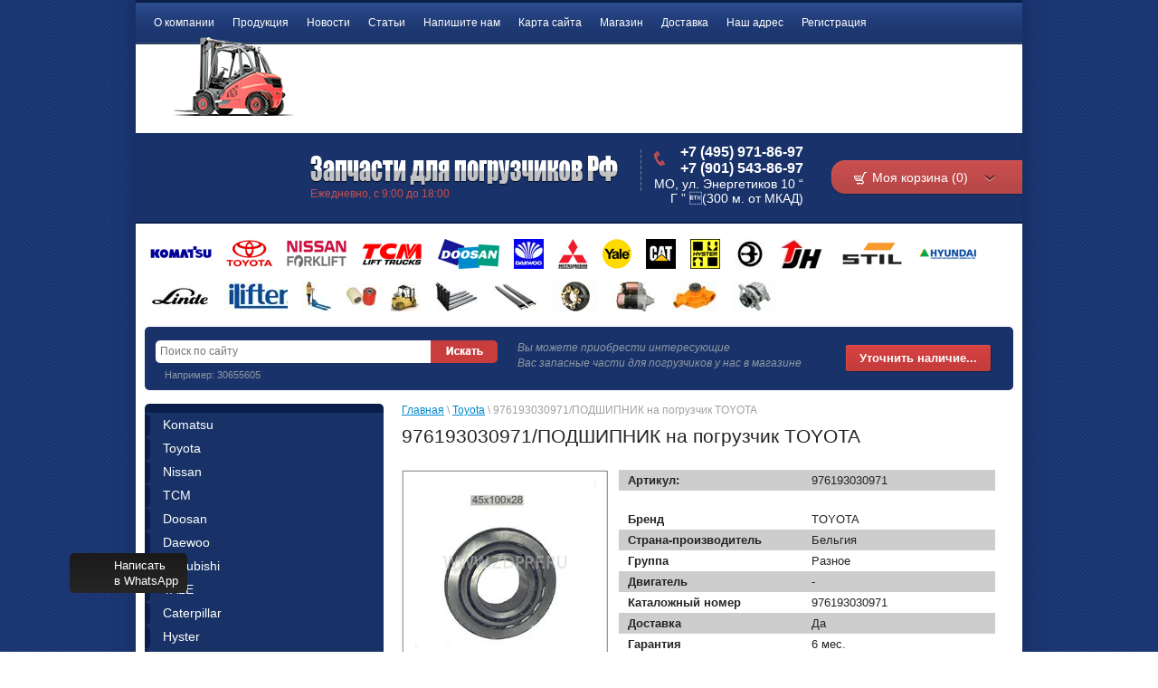

--- FILE ---
content_type: text/html; charset=utf-8
request_url: http://xn--80aagdepefduh0beeesks0a3em3o.xn--p1ai/magazin/product/976193030971/podshipnik-na-pogruzchik-toyota
body_size: 26093
content:
<!DOCTYPE html>
<html lang="ru">
<head>
<meta name="google-site-verification" content="IN8B4InIo9pmtM0o2xmgNAsInWyl1nnz0Ohzr7O5qOY" />
<meta name='wmail-verification' content='f1142caf2d471f14' />
<link rel="icon" href="http://xn--80aagdepefduh0beeesks0a3em3o.xn--p1ai/favicon.ico" type="image/x-icon" />
<link rel="shortcut icon" href="http://xn--80aagdepefduh0beeesks0a3em3o.xn--p1ai/favicon.ico" type="image/x-icon" />
<meta name="robots" content="all"/>
<meta http-equiv="Content-Type" content="text/html; charset=UTF-8" />
<title>976193030971/ПОДШИПНИК на погрузчик TOYOTA</title>
<meta name="description" content="976193030971/ПОДШИПНИК на погрузчик TOYOTA" />
<meta name="keywords" content="976193030971/ПОДШИПНИК на погрузчик TOYOTA" />
<meta name='wmail-verification' content='aa541131c6148439' />
<link rel="canonical" href="/magazin/product/976193030971/podshipnik-na-pogruzchik-toyota"/><link type="text/css" rel="stylesheet" href="/t/v300/images/styles.css" />
<link type="text/css" rel="stylesheet" href="/g/css/styles_articles_tpl.css" />

            <!-- 46b9544ffa2e5e73c3c971fe2ede35a5 -->
            <script src='/shared/s3/js/lang/ru.js'></script>
            <script src='/shared/s3/js/common.min.js'></script>
        <link rel='stylesheet' type='text/css' href='/shared/s3/css/calendar.css' /><link rel='stylesheet' type='text/css' href='/shared/highslide-4.1.13/highslide.min.css'/>
<script type='text/javascript' src='/shared/highslide-4.1.13/highslide-full.packed.js'></script>
<script type='text/javascript'>
hs.graphicsDir = '/shared/highslide-4.1.13/graphics/';
hs.outlineType = null;
hs.showCredits = false;
hs.lang={cssDirection:'ltr',loadingText:'Загрузка...',loadingTitle:'Кликните чтобы отменить',focusTitle:'Нажмите чтобы перенести вперёд',fullExpandTitle:'Увеличить',fullExpandText:'Полноэкранный',previousText:'Предыдущий',previousTitle:'Назад (стрелка влево)',nextText:'Далее',nextTitle:'Далее (стрелка вправо)',moveTitle:'Передвинуть',moveText:'Передвинуть',closeText:'Закрыть',closeTitle:'Закрыть (Esc)',resizeTitle:'Восстановить размер',playText:'Слайд-шоу',playTitle:'Слайд-шоу (пробел)',pauseText:'Пауза',pauseTitle:'Приостановить слайд-шоу (пробел)',number:'Изображение %1/%2',restoreTitle:'Нажмите чтобы посмотреть картинку, используйте мышь для перетаскивания. Используйте клавиши вперёд и назад'};</script>

<!--s3_require-->
<link rel="stylesheet" href="/g/basestyle/1.0.1/user/user.css" type="text/css"/>
<link rel="stylesheet" href="/g/basestyle/1.0.1/user/user.blue.css" type="text/css"/>
<script type="text/javascript" src="/g/basestyle/1.0.1/user/user.js" async></script>
<!--/s3_require-->

<link href="/g/shop2/shop2.css" rel="stylesheet" type="text/css" />
<link href="/g/shop2/comments/comments.less.css" rel="stylesheet" type="text/css" />
<link rel="stylesheet" type="text/css" href="/g/shop2/elements.less.css">

	<script type="text/javascript" src="/g/jquery/jquery-1.7.2.min.js" charset="utf-8"></script>


<script type="text/javascript" src="/g/shop2/shop2.packed.js"></script>
<script type="text/javascript" src="/g/printme.js" charset="utf-8"></script>
<script type="text/javascript" src="/g/no_cookies.js" charset="utf-8"></script>
<script type="text/javascript" src="/g/shop2v2/default/js/baron.min.js"></script>
<script type="text/javascript" src="/g/shop2/shop2custom.js" charset="utf-8"></script>
<script type="text/javascript" src="/g/shop2/disable.params.shop2.js" charset="utf-8"></script>
<script type="text/javascript">
	shopClient.uri = '/magazin';
	shopClient.mode = 'product';
        	shop2.apiHash = {"getPromoProducts":"6d686898235ab59d9b992df088e30ee1","cartAddItem":"e2bdaf8e2dd9b3b27fbea58ddba60a14","getSearchMatches":"511e1a01f136d7c14b6768ea28eed54d","getFolderCustomFields":"e33dbfc90218fad72750ef82388eb08b","getProductListItem":"0fd726edf40214f2fc445717a245a9ed","cartRemoveItem":"1fd6aa7ab64227b292e81851f649ff3d","cartUpdate":"371cb86858ffc22d742ed9c75dd19c6a","cartRemoveCoupon":"77f88f5ed0221ae91075ebbe420e6494","cartAddCoupon":"1e04a08cd5ddc88bee8b0777c9055cd6","deliveryCalc":"c9e3653971bb9d5d35f6b3d0147b4a00","printOrder":"1583b78ca1e4541c6845ba65e793604e","cancelOrder":"6f4d1f5d63fd1113dee2f5d74d1712cf","cancelOrderNotify":"9f60fa103ee25cee7af702383200da9d","repeatOrder":"eb6268468b4ff20e26a4b65196724508","paymentMethods":"22930dff8e58404e841147c6738219db","compare":"06b47dad08e6250ae6e0de3e6cc504cf"};
</script><link type="text/css" rel="stylesheet" href="/t/v300/images/shop2.css" />
<script type="text/javascript" charset="utf-8" src="/t/v300/images/shop2.js"></script>
<script type="text/javascript">
    hs.align = 'center';
    hs.transitions = ['expand', 'crossfade'];
    hs.outlineType = 'rounded-white';
    hs.fadeInOut = true;
    hs.dimmingOpacity = 0.75;   
</script>
<!--[if lt IE 9]>
<script type="text/javascript" charset="utf-8" src="http://html5shiv.googlecode.com/svn/trunk/html5.js"></script>
<![endif]-->
<link rel="stylesheet" href="/t/v300/images/site.addons.scss.css">
</head>
<body>
    <div class="wrapper">
        <div class="container">
            <header>
              <div class="logo-100"><a href="http://xn--80aagdepefduh0beeesks0a3em3o.xn--p1ai"><img src="/t/v300/images/pic_logo_1.png"></a></div>
                <div class="top-line">
                                        <nav>
                        <ul class="top-menu">
                                                            <li><a href="/about">О компании</a></li>
                                                            <li><a href="/produkciya">Продукция</a></li>
                                                            <li><a href="/news">Новости</a></li>
                                                            <li><a href="/page8396">Статьи</a></li>
                                                            <li><a href="/mail">Напишите нам</a></li>
                                                            <li><a href="/karta-sayta">Карта сайта</a></li>
                                                            <li><a href="/">Магазин</a></li>
                                                            <li><a href="/page3262">Доставка</a></li>
                                                            <li><a href="/nash-adres">Наш адрес</a></li>
                                                            <li><a href="/registraciya">Регистрация</a></li>
                                                            <li><a href="/politika-konfidencialnosti">Политика конфиденциальности</a></li>
                                                    </ul>
                    </nav>
                                        <div class="my-profile">
    <a href="#" ><span>Мой профиль</span></a>
    <div class="dropdown-prof">
        <form method="post" action="/users" id="shop2-login">
            <input type="hidden" name="mode" value="login" />

            <label for="name">Логин:</label>
            <input type="text" id="name" name="login" />
            <label for="pass">Пароль:</label>
            <input class="pass-field" type="password" id="pass" name="password" />
            <a class="shop2-button" href="#" onclick="document.getElementById('shop2-login').submit(); return false;">
                <span class="shop2-button-left">Войти</span>
                <span class="shop2-button-right"></span>
            </a>
            <a class="registration" href="/users/register">Регистрация</a>
            <a class="remind-pass" href="/users/forgot_password">Забыли пароль?</a>
        <re-captcha data-captcha="recaptcha"
     data-name="captcha"
     data-sitekey="6LcOAacUAAAAAI2fjf6MiiAA8fkOjVmO6-kZYs8S"
     data-lang="ru"
     data-rsize="invisible"
     data-type="image"
     data-theme="light"></re-captcha></form>
    </div>
</div>
                </div>
                <div class="clear-block"></div>
                <div class="bottom-line">
                    <a class="logo" href="http://xn--80aagdepefduh0beeesks0a3em3o.xn--p1ai">
                        <img src="/thumb/2/7nSR1JRHRawB0UVoIGKf1Q/351r36/d/logo_1.png" alt="" />
                    </a>
                    <div class="company-name">
                        <p></p>
                        <span>Ежедневно, с 9:00 до 18:00</span>
                    </div>
                    <div class="phone-block">
                        <p><span style="font-size: 12pt;"><strong><span class="s1">+7 (495)</span> <span class="s2"> 971-86-97</span></strong></span><br />
<span style="font-size: 12pt;"><strong><span class="s1">+7 (901)</span> <span class="s2">543-86-97</span></strong></span><br />
МО, ул. Энергетиков 10 &ldquo; Г &rdquo; (300 м. от МКАД)</p>
                    </div>
                    
                    <div id="shop2-cart-preview">
    <div class="cart-block">
        <div class="title-container">
            <div class="cart-title">
                <a class="cart-link " href="javascript: void(0)">Моя корзина (0)<ins></ins></a>
            </div>
        </div>
        <div class="dropdown-cart ">
            <div class="content-drop">
                <p><span>Товаров:</span> 0</p>
                <p><span>На сумму:</span> 0 <span class="price">руб.</span></p>

                <a href="/magazin/cart" class="checkout">
                    <span class="left-pic"></span>
                    <span class="center-pic">Оформить заказ »</span>
                    <span class="right-pic"></span>
                </a>
            </div>
        </div>
    </div>
</div>                </div>
            </header>

            <section class="main-content">
                <div class="mark-auto">
                    <ul>
                                                                                                                                                                                            <li>
                                    <a href="/magazin/folder/zapchasti-dlya-pogruzchikov-komatsu" title="Komatsu">
                                        <img src="/thumb/2/cWIqrK7S2ouTrY2M6SCgwg/r33/d/zapchasti-dlya-pogruzchikov-komatsu_1_1.png" alt="" />
                                    </a>
                                </li>
                                                                                                                                            <li>
                                    <a href="/magazin/folder/zapchasti-dlya-pogruzchikov-toyota" title="Toyota">
                                        <img src="/thumb/2/ShHY_9Us99ejumbE8KZcRQ/r33/d/zapchasti-dlya-pogruzchikov-toyota_1.png" alt="" />
                                    </a>
                                </li>
                                                                                                                                            <li>
                                    <a href="/magazin/folder/zapchasti-dlya-pogruzchikov-nissan" title="Nissan">
                                        <img src="/thumb/2/KL1H4TBA7UkIRk5g2pkEtA/r33/d/zapchasti-dlya-pogruzchikov-nissan_1_0.png" alt="" />
                                    </a>
                                </li>
                                                                                                                                            <li>
                                    <a href="/magazin/folder/zapchasti-dlya-pogruzchikov-tcm" title="TCM">
                                        <img src="/thumb/2/4VsnNBbig5saL7cjKE1SaQ/r33/d/zapchasti-dlya-pogruzchikov-tcm_1.png" alt="" />
                                    </a>
                                </li>
                                                                                                                                            <li>
                                    <a href="/magazin/folder/zapchasti-dlya-pogruzchikov-daewoo-doosan" title="Doosan">
                                        <img src="/thumb/2/ywsSIlccHcdRT07Dm1YVNg/r33/d/zapchasti-dlya-pogruzchikov-doosan_1.png" alt="" />
                                    </a>
                                </li>
                                                                                                                                            <li>
                                    <a href="/magazin/folder/zapchasti-dlya-pogruzchikov-daewoo" title="Daewoo">
                                        <img src="/thumb/2/YdqDzUK4VlZUFWbcYiiEnw/r33/d/daewoo-car-logos_1.jpg" alt="" />
                                    </a>
                                </li>
                                                                                                                                            <li>
                                    <a href="/magazin/folder/zapchasti-dlya-pogruzchikov-misubishi" title="Mitsubishi">
                                        <img src="/thumb/2/6amuOHHgjobS5uhk1KY7PQ/r33/d/zapchasti-dlya-pogruzchikov-mcfe1_1.png" alt="" />
                                    </a>
                                </li>
                                                                                                                                            <li>
                                    <a href="/magazin/folder/zapchasti-dlya-pogruzchikov-yale" title="YALE">
                                        <img src="/thumb/2/62Ds76dlcIjS5niN_4oO1g/r33/d/zapchasti-dlya-pogruzchikov-yale-1_1.png" alt="" />
                                    </a>
                                </li>
                                                                                                                                            <li>
                                    <a href="/magazin/folder/zapchasti-dlya-pogruzchikov-caterpillar" title="Caterpillar">
                                        <img src="/thumb/2/iQQdpONFt_AlqC5In2dTLw/r33/d/caterpillar_1_0.png" alt="" />
                                    </a>
                                </li>
                                                                                                                                            <li>
                                    <a href="/magazin/folder/zapchasti-dlya-pogruzchikov-hyster" title="Hyster">
                                        <img src="/thumb/2/HuMn25jVhKJG3uPR4HzFrg/r33/d/hyster_1.png" alt="" />
                                    </a>
                                </li>
                                                                                                                                            <li>
                                    <a href="/magazin/folder/zapchasti-dlya-pogruzchikov-balkankar" title="Balkancar">
                                        <img src="/thumb/2/Mni8VlakXlyBovZk7MsVaw/r33/d/zapchasti-dlya-pogruzchikov-balkankar_1.jpg" alt="" />
                                    </a>
                                </li>
                                                                                                                                            <li>
                                    <a href="/magazin/folder/zapchasti-dlya-pogruzchikov-jungheinrich" title="Jungheinrich">
                                        <img src="/thumb/2/erQZohZDWyfnwjjHSWgfVA/r33/d/zapchasti-dlya-pogruzchikov-jungheinri_1.gif" alt="" />
                                    </a>
                                </li>
                                                                                                                                            <li>
                                    <a href="/magazin/folder/zapchasti-dlya-pogruzchikov-still" title="Still">
                                        <img src="/thumb/2/AKbMfs16N9fGaG0jPKoBrg/r33/d/zapchasti-dlya-pogruzchikov-still_1.png" alt="" />
                                    </a>
                                </li>
                                                                                                                                            <li>
                                    <a href="/magazin/folder/zapchasti-dlya-pogruzchikov-hyundai" title="Hyundai">
                                        <img src="/thumb/2/C4XbjbB94G4WFg-ECziTjA/r33/d/zapchasti-dlya-pogruzchikov-hyundai_1_9.png" alt="" />
                                    </a>
                                </li>
                                                                                                                                            <li>
                                    <a href="/magazin/folder/linde" title="LINDE">
                                        <img src="/thumb/2/WUXuJi1igfyIl_4c8qfl2g/r33/d/%D0%9B%D0%98%D0%9D%D0%94%D0%AD.jpg" alt="" />
                                    </a>
                                </li>
                                                                                                                                            <li>
                                    <a href="/magazin/folder/rokla-ilifter" title="Рокла iLifter">
                                        <img src="/thumb/2/IFwX_GO6a4zPF1mV6fF0uw/r33/d/logo_bl.jpg" alt="" />
                                    </a>
                                </li>
                                                                                                                                            <li>
                                    <a href="/magazin/folder/rokla-b-u" title="РОКЛА Б/У">
                                        <img src="/thumb/2/RTLQ-AzpHgQJ5L_ULJRslw/r33/d/1_%D1%80%D0%B5%D0%BC%D0%BE%D0%BD%D1%82_%D1%80%D0%BE%D0%BA%D0%BB%D0%B0_2.jpg" alt="" />
                                    </a>
                                </li>
                                                                                                                                            <li>
                                    <a href="/magazin/folder/zapchasti-dlya-rokly" title="ЗАПЧАСТИ ДЛЯ РОКЛЫ ">
                                        <img src="/thumb/2/NxLGZlhuE5eLSeuOvrGZvA/r33/d/%D1%80%D0%BE%D0%BB%D0%B8%D0%BA%D0%B8_%D1%80%D0%BE%D0%BA%D0%BB%D0%B0.jpg" alt="" />
                                    </a>
                                </li>
                                                                                                                                            <li>
                                    <a href="/magazin/folder/pogruzchiki-b/u" title="ПОГРУЗЧИКИ Б/У">
                                        <img src="/thumb/2/Klz4MCFksb4JojOgE2xqVw/r33/d/cc.jpg17d6a6f0-981f-451f-a424-4fb3694f_8.jpg" alt="" />
                                    </a>
                                </li>
                                                                                                                                            <li>
                                    <a href="/magazin/folder/vily-dlya-pogruzchikov" title="ВИЛЫ ДЛЯ ПОГРУЗЧИКОВ">
                                        <img src="/thumb/2/oOBBqPG9HSqLDBNR-NO16A/r33/d/%D0%B2%D0%B8%D0%BB%D1%8B_%D0%B4%D0%BB%D1%8F_%D0%BF%D0%BE%D0%B3%D1%80%D1%83%D0%B7%D1%87%D0%B8%D0%BA%D0%BE%D0%B2.jpg" alt="" />
                                    </a>
                                </li>
                                                                                                                                            <li>
                                    <a href="/magazin/folder/udlinitel-vil-dlya-pogruzchikov" title="УДЛИНИТЕЛЬ ВИЛ ДЛЯ ПОГРУЗЧИКОВ">
                                        <img src="/thumb/2/sXV1uhTYSLmLkPEo90VH9Q/r33/d/%D1%83%D0%B4%D0%BB%D0%B8%D0%BD%D0%B8%D1%82%D0%B5%D0%BB%D1%8C_%D0%B2%D0%B8%D0%BB_%D0%B4%D0%BB%D1%8F_%D0%BF%D0%BE%D0%B3%D1%80%D1%83%D0%B7%D1%87%D0%B8%D0%BA%D0%B0_229911.jpg" alt="" />
                                    </a>
                                </li>
                                                                                                                                            <li>
                                    <a href="/magazin/folder/tormoznyye-barabany-dlya-pogruzchikov" title="Тормозные барабаны для погрузчиков">
                                        <img src="/thumb/2/ZpmnYqfPmJW6IGDUYlaz-Q/r33/d/bd05-005_tormoznoy_baraban_v_sbore_so_stupitsey_perednego_mosta_pogruzchika.jpg" alt="" />
                                    </a>
                                </li>
                                                                                                                                            <li>
                                    <a href="/magazin/folder/startery-dlya-pogruzchikov" title="Стартеры для погрузчиков">
                                        <img src="/thumb/2/it67pGfPWQiHdpP-jwxrOw/r33/d/n-23300-00h10%2C20801-0m031_startery_dlya_pogruzchikov.jpg" alt="" />
                                    </a>
                                </li>
                                                                                                                                            <li>
                                    <a href="/magazin/folder/pompy-vodyanyye-nasosy-dlya-pogruzchikov" title="Помпы (водяные насосы) для погрузчиков">
                                        <img src="/thumb/2/MVlKsmCaLfDaXvggcd1FyQ/r33/d/6206-61-1503_vodyanyye_nasosy_dlya_pogruzchikov_%28pompa_dlya_pogruzchika%29.jpg" alt="" />
                                    </a>
                                </li>
                                                                                                                                            <li>
                                    <a href="/magazin/folder/generatory-dlya-pogruzchikov" title="Генераторы для погрузчиков">
                                        <img src="/thumb/2/1qIObx-G-cYKFT60lb3DfQ/r33/d/z-5-81200-328-1%2Cz-5-81200-341-1_generatory_dlya_pogruzchikov.png" alt="" />
                                    </a>
                                </li>
                                                                                                    </ul>
                </div>

                <div class="search-block">
                    <form class="search" action="/magazin/search" enctype="multipart/form-data">
                       <input type="hidden" name="sort_by" value=""/>
                        <div>
                            <input class="input-field" type="text" name="search_text" value="" placeholder="Поиск по сайту" />
                            <input class="serach-btn" type="submit" value="Искать"/>
                        </div>
                        <span>Например: 30655605</span>
                    <re-captcha data-captcha="recaptcha"
     data-name="captcha"
     data-sitekey="6LcOAacUAAAAAI2fjf6MiiAA8fkOjVmO6-kZYs8S"
     data-lang="ru"
     data-rsize="invisible"
     data-type="image"
     data-theme="light"></re-captcha></form>
                    <div class="dop-text">                        
                            <p>Вы можете приобрести интересующие<br />
Вас запасные части для погрузчиков у нас в магазине</p>                        
                    </div>
                    <a class="red-button" href="/mail"><span>Уточнить&nbsp;наличие...</span></a>
                    <div class="clear-block"></div>
                </div>

                <table class="content">
                    <tbody>
                        <tr>
                            <td class="sidebar">
                                                                <nav>
                                    <ul class="sidebar-menu">
                                                                                                                                                                                                              <li class="level-2"><a href="/magazin/folder/zapchasti-dlya-pogruzchikov-komatsu"><span></span><em></em>Komatsu</a>
                                                                                                                                                                          <li class="level-2"><a href="/magazin/folder/zapchasti-dlya-pogruzchikov-toyota"><span></span><em></em>Toyota</a>
                                                                                                                                                                          <li class="level-2"><a href="/magazin/folder/zapchasti-dlya-pogruzchikov-nissan"><span></span><em></em>Nissan</a>
                                                                                                                                                                          <li class="level-2"><a href="/magazin/folder/zapchasti-dlya-pogruzchikov-tcm"><span></span><em></em>TCM</a>
                                                                                                                                                                          <li class="level-2"><a href="/magazin/folder/zapchasti-dlya-pogruzchikov-daewoo-doosan"><span></span><em></em>Doosan</a>
                                                                                                                                                                          <li class="level-2"><a href="/magazin/folder/zapchasti-dlya-pogruzchikov-daewoo"><span></span><em></em>Daewoo</a>
                                                                                                                                                                          <li class="level-2"><a href="/magazin/folder/zapchasti-dlya-pogruzchikov-misubishi"><span></span><em></em>Mitsubishi</a>
                                                                                                                                                                          <li class="level-2"><a href="/magazin/folder/zapchasti-dlya-pogruzchikov-yale"><span></span><em></em>YALE</a>
                                                                                                                                                                          <li class="level-2"><a href="/magazin/folder/zapchasti-dlya-pogruzchikov-caterpillar"><span></span><em></em>Caterpillar</a>
                                                                                                                                                                          <li class="level-2"><a href="/magazin/folder/zapchasti-dlya-pogruzchikov-hyster"><span></span><em></em>Hyster</a>
                                                                                                                                                                          <li class="level-2"><a href="/magazin/folder/zapchasti-dlya-pogruzchikov-balkankar"><span></span><em></em>Balkancar</a>
                                                                                                                                                                          <li class="level-2"><a href="/magazin/folder/zapchasti-dlya-pogruzchikov-jungheinrich"><span></span><em></em>Jungheinrich</a>
                                                                                                                                                                          <li class="level-2"><a href="/magazin/folder/zapchasti-dlya-pogruzchikov-still"><span></span><em></em>Still</a>
                                                                                                                                                                          <li class="level-2"><a href="/magazin/folder/zapchasti-dlya-pogruzchikov-hyundai"><span></span><em></em>Hyundai</a>
                                                                                                                                                                          <li class="level-2"><a href="/magazin/folder/linde"><span></span><em></em>LINDE</a>
                                                                                                                                                                          <li class="level-2"><a href="/magazin/folder/rokla-ilifter"><span></span><em></em>Рокла iLifter</a>
                                                                                                                                                                          <li class="level-2"><a href="/magazin/folder/rokla-b-u"><span></span><em></em>РОКЛА Б/У</a>
                                                                                                                                                                          <li class="level-2"><a href="/magazin/folder/zapchasti-dlya-rokly"><span></span><em></em>ЗАПЧАСТИ ДЛЯ РОКЛЫ </a>
                                                                                                                                                                          <li class="level-2"><a href="/magazin/folder/pogruzchiki-b/u"><span></span><em></em>ПОГРУЗЧИКИ Б/У</a>
                                                                                                                                                                          <li class="level-2"><a href="/magazin/folder/vily-dlya-pogruzchikov"><span></span><em></em>ВИЛЫ ДЛЯ ПОГРУЗЧИКОВ</a>
                                                                                                                                                                          <li class="level-2"><a href="/magazin/folder/udlinitel-vil-dlya-pogruzchikov"><span></span><em></em>УДЛИНИТЕЛЬ ВИЛ ДЛЯ ПОГРУЗЧИКОВ</a>
                                                                                                                                                                          <li class="level-2"><a href="/magazin/folder/tormoznyye-barabany-dlya-pogruzchikov"><span></span><em></em>Тормозные барабаны для погрузчиков</a>
                                                                                                                                                                          <li class="level-2"><a href="/magazin/folder/startery-dlya-pogruzchikov"><span></span><em></em>Стартеры для погрузчиков</a>
                                                                                                                                                                          <li class="level-2"><a href="/magazin/folder/pompy-vodyanyye-nasosy-dlya-pogruzchikov"><span></span><em></em>Помпы (водяные насосы) для погрузчиков</a>
                                                                                                                                                                          <li class="level-2"><a href="/magazin/folder/generatory-dlya-pogruzchikov"><span></span><em></em>Генераторы для погрузчиков</a>
                                                                                                                    </ul>
                                </nav>
                                                                <div class="stock-block">
                                    <div class="title-stock">
                                        Акции
                                    </div>
                                    <div class="stock-text">
                                        <p style="text-align: center;"><span style="color:#ff0000;"><span style="font-size:14pt;"><strong>МЫ РАБОТАЕМ ДЛЯ ВАС 24/7!</strong></span></span></p>

<p style="text-align: center;"><span style="color:#ff0000;"><span style="font-size:14pt;"><strong>БЕСКОНТАКТНАЯ ДОСТАВКА!</strong></span></span></p>

<p style="text-align: center;"><span style="color:#ff0000;"><span style="font-size:14pt;"><strong>СТЕРИЛЬНАЯ УПАКОВКА!</strong></span></span></p>

<p><span style="font-size: 14pt;"><a href="/magazin/tag/%D0%A6%D0%B5%D0%BF%D0%B8+%D0%B4%D0%BB%D1%8F+%D0%BF%D0%BE%D0%B3%D1%80%D1%83%D0%B7%D1%87%D0%B8%D0%BA%D0%BE%D0%B2"><strong>Цепь противоскольжения для погрузчика</strong></a></span></p>

<p><a href="/magazin/tag/%D0%A6%D0%B5%D0%BF%D0%B8+%D0%B4%D0%BB%D1%8F+%D0%BF%D0%BE%D0%B3%D1%80%D1%83%D0%B7%D1%87%D0%B8%D0%BA%D0%BE%D0%B2">+ (стеклоомывающая жидкость) в подарок*!</a></p>

<p><a href="/magazin/tag/%D0%A6%D0%B5%D0%BF%D0%B8+%D0%B4%D0%BB%D1%8F+%D0%BF%D0%BE%D0%B3%D1%80%D1%83%D0%B7%D1%87%D0%B8%D0%BA%D0%BE%D0%B2"><strong><strong><strong><strong><strong><strong><strong><img alt="1256_цепи_для_погрузчиков" height="92" src="http://skladtexm.ru/thumb/2/kVoviDuZeoxMuqzpKLVCfA/360r300/d/1256_tsepi_dlya_pogruzchikov.jpg" width="184" /><img alt="цепи для погрузчиков незамерзайка" height="90" src="http://skladtexm.ru/thumb/2/goeB3mHwvhAZZ9L9lTnHHA/180r160/d/tsepi_dlya_pogruzchikov_nezamerzayka.jpg" width="120" /></strong></strong></strong></strong></strong></strong></strong></a></p>

<p><a href="/magazin/tag/%D0%A6%D0%B5%D0%BF%D0%B8+%D0%B4%D0%BB%D1%8F+%D0%BF%D0%BE%D0%B3%D1%80%D1%83%D0%B7%D1%87%D0%B8%D0%BA%D0%BE%D0%B2"><strong><strong><strong><strong><strong><strong><strong>СПЕШИТЕ ПРЕДЛОЖЕНИЕ ОГРАНИЧЕНО*!</strong></strong></strong></strong></strong></strong></strong></a></p>

<hr />
<p style="text-align: center;">&nbsp;</p>

<p style="text-align: center;"><a href="http://%D0%B0%D0%B2%D1%82%D0%BE%D0%B2%D0%BE%D0%B7%D0%BE%D1%84%D1%84.%D1%80%D1%84/">ЗКАЗАТЬ ЭВАКУАТОР</a></p>
&nbsp;

<hr />
<p><span style="color: #ff0000;"><strong><span style="font-size: 18pt;">Супер цены!</span></strong></span></p>

<p>&nbsp;</p>

<p><a href="/magazin/search?sort_by=&amp;search_text=%D0%B1%D0%B5%D0%B3%D1%83%D0%BD%D0%BE%D0%BA"><img alt="Бегунок трамблера для погрузчика ГИФ" height="144" src="/thumb/2/rDEJr9VUKjWPWBCSRKB-PQ/r/d/begunok_tramblera_dlya_pogruzchika_gif.gif" style="border-width: 0;" title="Бегунок трамблера для погрузчика" width="200" /></a></p>

<p>Нужен бегунок для погрузчика?<br />
<span style="color: #ff0000;"><strong><span style="font-size: 14pt;"><strong><a href="/mail">Отправьте заявку!</a></strong></span><br />
<strong><a href="/mail"><img alt="otpravitʹ_zayavku_na_zapchasti_dlya_pogruzchmka.png" src="/thumb/2/4tR6Wto6tZVDmyG36BoLOQ/40r40/d/otpravit%CA%B9_zayavku_na_zapchasti_dlya_pogruzchmka.png" /></a></strong></strong></span></p>

<hr />
<p>&nbsp; <img alt="газовая пружина для погрузчика ГИФ" height="144" src="/thumb/2/RagTYb4_NjpxC9CE0IwO4Q/r/d/gazovaya_pruzhina_dlya_pogruzchika_gif.gif" style="border-width: 0;" title="газовая пружина для погрузчика " width="200" /></p>

<p>Нужен амортизатор для погрузчика?<br />
<span style="font-size: 14pt;"><strong><a href="/mail">Отправьте заявку!</a></strong></span><br />
<strong><a href="/mail"><img alt="otpravitʹ_zayavku_na_zapchasti_dlya_pogruzchmka.png" src="/thumb/2/4tR6Wto6tZVDmyG36BoLOQ/40r40/d/otpravit%CA%B9_zayavku_na_zapchasti_dlya_pogruzchmka.png" /></a></strong></p>

<hr />
<p><span style="font-size: 14pt;"><strong><a href="/magazin/search?sort_by=&amp;search_text=%D0%B1%D0%B5%D0%BD%D0%B7%D0%BE%D0%BD%D0%B0%D1%81%D0%BE%D1%81"><img alt="ГИФ бензонасос для погрузчика" src="/thumb/2/Kk0uAaiuP--POW7NI9nXIw/r/d/gif_benzonasos_dlya_pogruzchika.gif" style="border-width: 0;" title="бензонасос для погрузчика" width="200" /></a></strong></span></p>

<p>Нужен бензонасос для погрузчика?<br />
<span style="font-size: 14pt;"><strong><a href="/mail">Отправьте заявку!</a><br />
<strong><a href="/mail"><img alt="otpravitʹ_zayavku_na_zapchasti_dlya_pogruzchmka.png" src="/thumb/2/4tR6Wto6tZVDmyG36BoLOQ/40r40/d/otpravit%CA%B9_zayavku_na_zapchasti_dlya_pogruzchmka.png" /></a></strong></strong></span></p>

<hr />
<p>&nbsp;<a href="/magazin/search?sort_by=&amp;search_text=%D0%B2%D0%B5%D0%BD%D1%82%D0%B8%D0%BB%D1%8F%D1%82%D0%BE%D1%80" title="ВЕНТИЛЯТОРЫ ДЛЯ ПОГРУЗЧИКОВ (КРЫЛЬЧАТКА ДЛЯ ПОГРУЗЧИКА)"><img alt="ГИФ ветиляторы для погрузчиков" src="/thumb/2/aqjohx2vsdZEEAtL5WQX0A/r/d/gif_vetilyatory_dlya_pogruzchikov.gif" style="border-width: 0;" title="Ветиляторы для погрузчиков" width="200" /> </a></p>

<p>Нужен вентилято для погрузчика?<br />
<strong><a href="/mail"><span style="font-size: 14pt;">Отправьте заявку!</span></a><br />
<strong><a href="/mail"><img alt="otpravitʹ_zayavku_na_zapchasti_dlya_pogruzchmka.png" src="/thumb/2/4tR6Wto6tZVDmyG36BoLOQ/40r40/d/otpravit%CA%B9_zayavku_na_zapchasti_dlya_pogruzchmka.png" /></a></strong></strong></p>

<hr />
<p>&nbsp;<a href="/magazin/search?sort_by=&amp;search_text=%D0%BD%D0%B0%D1%81%D0%BE%D1%81+%D0%B2%D0%BE%D0%B4%D1%8F%D0%BD%D0%BE%D0%B9" title="ВОДЯНЫЕ НАСОСЫ ДЛЯ ПОГРУЗЧИКОВ (ПОМПА ДЛЯ ПОГРУЗЧИКА)"><img alt="ГИФ Водяные насосы помпы для погрузчиков" height="144" src="/thumb/2/Gy0fFgcg0i2NRB41yE6t6g/r/d/gif_vodyanyye_nasosy_pompy_dlya_pogruzchikov.gif" style="border-width: 0;" title="Водяные насосы помпы для погрузчиков" width="200" /></a></p>

<p>Нужна помпа для погрузчика?<br />
<strong><a href="/mail"><span style="font-size: 14pt;">Отправьте заявку!</span></a><br />
<strong><a href="/mail"><img alt="otpravitʹ_zayavku_na_zapchasti_dlya_pogruzchmka.png" src="/thumb/2/4tR6Wto6tZVDmyG36BoLOQ/40r40/d/otpravit%CA%B9_zayavku_na_zapchasti_dlya_pogruzchmka.png" /></a></strong></strong></p>

<hr />
<p>&nbsp;<a href="/magazin/search?sort_by=&amp;search_text=%D0%B3%D0%B5%D0%BD%D0%B5%D1%80%D0%B0%D1%82%D0%BE%D1%80" title="ГЕНЕРАТОРЫ ДЛЯ ПОГРУЗЧИКОВ"><img alt="ГИФ генераторы для погрузчиков" src="/thumb/2/vPxxeQ4s4_OeGoQWOh785g/r/d/gif_generatory_dlya_pogruzchikov.gif" style="border-width: 0;" title="ГЕНЕРАТОРЫ ДЛЯ ПОГРУЗЧИКОВ" width="200" /></a></p>

<p>Нужен генератор для погрузчика?<br />
<strong><a href="/mail"><span style="font-size: 14pt;">Отправьте заявку!</span></a><br />
<strong><a href="/mail"><img alt="otpravitʹ_zayavku_na_zapchasti_dlya_pogruzchmka.png" src="/thumb/2/4tR6Wto6tZVDmyG36BoLOQ/40r40/d/otpravit%CA%B9_zayavku_na_zapchasti_dlya_pogruzchmka.png" /></a></strong></strong></p>

<hr />
<p><strong><strong><a href="/magazin/search?sort_by=&amp;search_text=%D1%81%D1%82%D0%B0%D1%80%D1%82%D0%B5%D1%80" title="СТАРТЕРЫ ДЛЯ ПОГРУЗЧИКОВ"><img alt="ГИФ Стартеры для погрузчиков" src="/thumb/2/hcDyMkYynOWaM1i8WRfM3g/r/d/gif_startery_dlya_pogruzchikov.gif" style="border-width: 0;" title="СТАРТЕРЫ ДЛЯ ПОГРУЗЧИКОВ" width="200" /></a> &nbsp;</strong></strong><br />
Нужен стартер для погрузчика?<br />
<strong><strong><strong><a href="/mail"><span style="font-size: 14pt;">Отправьте заявку!</span></a><br />
<strong><a href="/mail"><img alt="otpravitʹ_zayavku_na_zapchasti_dlya_pogruzchmka.png" src="/thumb/2/4tR6Wto6tZVDmyG36BoLOQ/40r40/d/otpravit%CA%B9_zayavku_na_zapchasti_dlya_pogruzchmka.png" /></a></strong></strong></strong></strong></p>

<p>&nbsp;</p>

<div>
<hr /></div>

<div>
<div><a href="http://kbz.moscow"><img alt="КБЗ Москва - Онлайн магазин  запчастей для погрузчиков" src="/thumb/2/coSER2DPjcltTaxCMh8IgQ/60c50/d/logo.png" /></a></div>

<div><a href="http://kbz.moscow/magazin">КБЗ Москва - Онлайн магазин запчастей для погрузчиков</a></div>

<div><a href="http://kbz.moscow/magazin">Высококачественные запасные части для всех вилочных погрузчиков</a></div>
</div>

<hr />
<p>&nbsp;<a href="http://stresyrs.ru/cepi-dlya-pogruzchikov" title="Цепи противоскольжения для погрузчиков"><img alt="цепи для погрузчиков 336" height="50" src="http://old.stresyrs.ru/thumb/2/RVw7naNVTYdZtv2qVLOJ8Q/180r160/d/%D1%86%D0%B5%D0%BF%D0%B8_%D0%B4%D0%BB%D1%8F_%D0%BF%D0%BE%D0%B3%D1%80%D1%83%D0%B7%D1%87%D0%B8%D0%BA%D0%BE%D0%B2_336.jpg" width="156" /></a></p>

<p><a href="http://stresyrs.ru/cepi-dlya-pogruzchikov"><strong>ЦЕПИ ДЛЯ ПОГРУЗЧИКОВ</strong>,</a></p>

<p><a href="http://stresyrs.ru/cepi-dlya-pogruzchikov">ПО ДОКРИЗИСНЫМ ЦЕНАМ!</a></p>

<p><a href="http://stresyrs.ru/cepi-dlya-pogruzchikov">Звоните!</a></p>

<hr />
<div><strong>Хиты продаж!</strong></div>

<div>
<div><a href="http://tritonn.ru/magazin/product/gidravlicheskaya-telezhka--premium-kbz25"><img alt="Гидравлическая тележка  Premium KBZ25" height="140" src="http://tritonn.ru/thumb/2/mcxDQ-PmEjFkZDI5IPk4Sw/200r200/d/%D0%A0%D0%BE%D0%BA%D0%BB%D0%B0_KBZ_2500.jpg" width="169" /> </a>

<div>
<div>спецпредложение</div>

<div>новинка</div>
</div>
</div>

<div><a href="http://tritonn.ru/magazin/product/gidravlicheskaya-telezhka--premium-kbz25">Гидравлическая тележка Premium KBZ25</a></div>

<hr /></div>

<div>
<div>
<div>
<div>
<div><a href="http://tritonn.ru/magazin/product/gidravlicheskaya-telezhka-premium-kbz25"><img alt="Гидравлическая тележка  Premium KBZ30" height="140" src="http://tritonn.ru/thumb/2/r0BzfGkdgrMJp3qVvS21vg/200r200/d/%D0%A0%D0%BE%D0%BA%D0%BB%D0%B0_KBZ_3000.jpg" width="169" /> </a>

<div>
<div>спецпредложение</div>

<div>новинка</div>
</div>
</div>

<div><a href="http://tritonn.ru/magazin/product/gidravlicheskaya-telezhka-premium-kbz25">Гидравлическая тележка Premium KBZ30</a></div>
</div>
</div>
</div>
</div>

<p>&nbsp;</p>

<p><strong><span style="font-size: 24pt; color: #ff0000;">Хит продаж!</span></strong></p>

<p>&nbsp;<a href="http://ilifter.ru/magazin/product/rolik-dlya-telezhki-rokla-80h70-1"><img alt="Ролик для тележки &quot;РОКЛА&quot; 80х70" src="http://ilifter.ru/thumb/2/Ax_sS2YBPMXsHD3TowCBLA/200r200/d/%D1%80%D0%BE%D0%BB%D0%B8%D0%BA%D0%B8_%D0%B4%D0%BB%D1%8F_%D1%82%D0%B5%D0%BB%D0%B5%D0%B6%D0%B5%D0%BA_%D1%80%D0%BE%D0%BA%D0%BB%D0%B0_%D0%BD%D0%B5%D0%B9%D0%BB%D0%BE%D0%BD.jpg" /></a> &nbsp;</p>

<div>
<div>
<div>
<div>
<div><a href="http://ilifter.ru/magazin/product/rolik-dlya-telezhki-rokla-80h70-1">Ролик для тележки &quot;РОКЛА&quot; 80х70</a></div>
</div>
&nbsp;

<form>
<div>
<div><a href="http://ilifter.ru/magazin/product/rolik-dlya-telezhki-rokla-80h70"><img alt="Ролик для тележки &quot;РОКЛА&quot; 80х70" src="http://ilifter.ru/thumb/2/LxhhDkw9KeToQIw3YyYcyA/200r200/d/%D1%80%D0%BE%D0%BB%D0%B8%D0%BA%D0%B8_%D0%B4%D0%BB%D1%8F_%D1%82%D0%B5%D0%BB%D0%B5%D0%B6%D0%BA%D0%B8_%D1%80%D0%BE%D0%BA%D0%BB%D0%B0_3.jpg" /></a> &nbsp;</div>

<div><a href="http://ilifter.ru/magazin/product/rolik-dlya-telezhki-rokla-80h70">Ролик для тележки &quot;РОКЛА&quot; 80х70</a></div>
</div>
<re-captcha data-captcha="recaptcha"
     data-name="captcha"
     data-sitekey="6LcOAacUAAAAAI2fjf6MiiAA8fkOjVmO6-kZYs8S"
     data-lang="ru"
     data-rsize="invisible"
     data-type="image"
     data-theme="light"></re-captcha></form>

<form>
<div>
<div><a href="http://ilifter.ru/magazin/product/rolik-dlya-telezhki-rokla-60h70"><img alt="Ролик для тележки &quot;РОКЛА&quot; 60х70" src="http://ilifter.ru/thumb/2/LxhhDkw9KeToQIw3YyYcyA/200r200/d/%D1%80%D0%BE%D0%BB%D0%B8%D0%BA%D0%B8_%D0%B4%D0%BB%D1%8F_%D1%82%D0%B5%D0%BB%D0%B5%D0%B6%D0%BA%D0%B8_%D1%80%D0%BE%D0%BA%D0%BB%D0%B0_3.jpg" /></a> &nbsp;</div>

<div><a href="http://ilifter.ru/magazin/product/rolik-dlya-telezhki-rokla-60h70">Ролик для тележки &quot;РОКЛА&quot; 60х70</a></div>
</div>
<re-captcha data-captcha="recaptcha"
     data-name="captcha"
     data-sitekey="6LcOAacUAAAAAI2fjf6MiiAA8fkOjVmO6-kZYs8S"
     data-lang="ru"
     data-rsize="invisible"
     data-type="image"
     data-theme="light"></re-captcha></form>

<form>
<div>
<div><a href="http://ilifter.ru/magazin/product/koleso-dlya-telezhki-rokla-d200-2"><img alt="Колесо для тележки &quot;РОКЛА&quot; D180" src="http://ilifter.ru/thumb/2/R1EftL8q0zWUyqt0U7WY2g/200r200/d/%D0%BA%D0%BE%D0%BB%D0%B5%D1%81%D0%BE_%D0%B4%D0%BB%D1%8F_%D1%82%D0%B5%D0%BB%D0%B5%D0%B6%D0%BA%D0%B8_%D1%80%D0%BE%D0%BA%D0%BB%D0%B0_2.jpg" /></a> &nbsp;</div>

<div><a href="http://ilifter.ru/magazin/product/koleso-dlya-telezhki-rokla-d200-2">Колесо для тележки &quot;РОКЛА&quot; D180</a></div>
</div>
<re-captcha data-captcha="recaptcha"
     data-name="captcha"
     data-sitekey="6LcOAacUAAAAAI2fjf6MiiAA8fkOjVmO6-kZYs8S"
     data-lang="ru"
     data-rsize="invisible"
     data-type="image"
     data-theme="light"></re-captcha></form>

<form>
<div>
<div><a href="http://ilifter.ru/remkomplekt-telezhki-rokla"><img alt="Ремкомплект гидроузла тележки РОКЛА  35х43х5/6,5" src="http://ilifter.ru/thumb/2/l4q5TmBVCDKeLV7ao2m_mg/200r200/d/sealkit500__web.jpg" /></a> &nbsp;</div>

<div><a href="http://ilifter.ru/remkomplekt-telezhki-rokla">Ремкомплект гидроузла тележки РОКЛА 35х43х5/6,5</a></div>
</div>
<re-captcha data-captcha="recaptcha"
     data-name="captcha"
     data-sitekey="6LcOAacUAAAAAI2fjf6MiiAA8fkOjVmO6-kZYs8S"
     data-lang="ru"
     data-rsize="invisible"
     data-type="image"
     data-theme="light"></re-captcha></form>

<form>
<div>
<div><a href="http://ilifter.ru/magazin/product/remkomplekt-gidrouzla-telezhki-rokla-35h43h5-6-5"><img alt="Ремкомплект гидроузла тележки РОКЛА  41.5x31.5-6" src="http://ilifter.ru/thumb/2/l4q5TmBVCDKeLV7ao2m_mg/200r200/d/sealkit500__web.jpg" /></a> &nbsp;</div>

<div><a href="http://ilifter.ru/magazin/product/remkomplekt-gidrouzla-telezhki-rokla-35h43h5-6-5">Ремкомплект гидроузла тележки РОКЛА 41.5x31.5-6</a></div>
</div>
<re-captcha data-captcha="recaptcha"
     data-name="captcha"
     data-sitekey="6LcOAacUAAAAAI2fjf6MiiAA8fkOjVmO6-kZYs8S"
     data-lang="ru"
     data-rsize="invisible"
     data-type="image"
     data-theme="light"></re-captcha></form>

<form>
<div>
<div><a href="http://ilifter.ru/magazin/product/koleso-dlya-telezhki-rokla-d180"><img alt="Колесо для тележки &quot;РОКЛА&quot; D180" src="http://ilifter.ru/thumb/2/jy1KNRk3DcaunMpobeMN5Q/200r200/d/%D0%BA%D0%BE%D0%BB%D0%B5%D1%81%D0%BE_%D0%B4%D0%BB%D1%8F_%D1%82%D0%B5%D0%BB%D0%B5%D0%B6%D0%BA%D0%B8_%D1%80%D0%BE%D0%BA%D0%BB%D0%B0.jpg" /></a> &nbsp;</div>

<div><a href="http://ilifter.ru/magazin/product/koleso-dlya-telezhki-rokla-d180">Колесо для тележки &quot;РОКЛА&quot; D180</a></div>
</div>
<re-captcha data-captcha="recaptcha"
     data-name="captcha"
     data-sitekey="6LcOAacUAAAAAI2fjf6MiiAA8fkOjVmO6-kZYs8S"
     data-lang="ru"
     data-rsize="invisible"
     data-type="image"
     data-theme="light"></re-captcha></form>

<form>
<div>
<div><a href="http://ilifter.ru/magazin/product/koleso-dlya-telezhki-rokla-d200-1"><img alt="Колесо для тележки &quot;РОКЛА&quot; D200" src="http://ilifter.ru/thumb/2/R1EftL8q0zWUyqt0U7WY2g/200r200/d/%D0%BA%D0%BE%D0%BB%D0%B5%D1%81%D0%BE_%D0%B4%D0%BB%D1%8F_%D1%82%D0%B5%D0%BB%D0%B5%D0%B6%D0%BA%D0%B8_%D1%80%D0%BE%D0%BA%D0%BB%D0%B0_2.jpg" /></a> &nbsp;</div>

<div><a href="http://ilifter.ru/magazin/product/koleso-dlya-telezhki-rokla-d200-1">Колесо для тележки &quot;РОКЛА&quot; D200</a></div>
</div>
<re-captcha data-captcha="recaptcha"
     data-name="captcha"
     data-sitekey="6LcOAacUAAAAAI2fjf6MiiAA8fkOjVmO6-kZYs8S"
     data-lang="ru"
     data-rsize="invisible"
     data-type="image"
     data-theme="light"></re-captcha></form>

<form>
<div>
<div><a href="http://ilifter.ru/magazin/product/koleso-dlya-telezhki--rokla--d160"><img alt="Колесо для тележки &quot;РОКЛА&quot; D160" src="http://ilifter.ru/thumb/2/jy1KNRk3DcaunMpobeMN5Q/200r200/d/%D0%BA%D0%BE%D0%BB%D0%B5%D1%81%D0%BE_%D0%B4%D0%BB%D1%8F_%D1%82%D0%B5%D0%BB%D0%B5%D0%B6%D0%BA%D0%B8_%D1%80%D0%BE%D0%BA%D0%BB%D0%B0.jpg" /></a> &nbsp;</div>

<div><a href="http://ilifter.ru/magazin/product/koleso-dlya-telezhki--rokla--d160">Колесо для тележки &quot;РОКЛА&quot; D160</a></div>
</div>
<re-captcha data-captcha="recaptcha"
     data-name="captcha"
     data-sitekey="6LcOAacUAAAAAI2fjf6MiiAA8fkOjVmO6-kZYs8S"
     data-lang="ru"
     data-rsize="invisible"
     data-type="image"
     data-theme="light"></re-captcha></form>

<form>
<div>
<div><a href="http://ilifter.ru/magazin/product/koleso-dlya-telezhki-rokla-d200-plastik"><img alt="Колесо для тележки &quot;РОКЛА&quot; D200 пластик" src="http://ilifter.ru/thumb/2/3zKLizrcxjU7UtcUGMzSxg/200r200/d/%D0%BA%D0%BE%D0%BB%D0%B5%D1%81%D0%BE_200_%D0%BF%D0%BB%D0%B0%D1%81%D1%82%D0%B8%D0%BA_%D0%BD%D0%B5%D0%B9%D0%BB%D0%BE%D0%BD_%D0%B4%D0%BB%D1%8F_%D1%80%D0%BE%D0%BA%D0%BB%D1%8B.jpg" /></a> &nbsp;</div>

<div><a href="http://ilifter.ru/magazin/product/koleso-dlya-telezhki-rokla-d200-plastik">Колесо для тележки &quot;РОКЛА&quot; D200 пластик</a></div>
</div>
<re-captcha data-captcha="recaptcha"
     data-name="captcha"
     data-sitekey="6LcOAacUAAAAAI2fjf6MiiAA8fkOjVmO6-kZYs8S"
     data-lang="ru"
     data-rsize="invisible"
     data-type="image"
     data-theme="light"></re-captcha></form>

<form>
<div>
<div><a href="http://ilifter.ru/magazin/product/koleso-dlya-telezhki-rokla-d200"><img alt="Колесо для тележки &quot;РОКЛА&quot; D200" src="http://ilifter.ru/thumb/2/jy1KNRk3DcaunMpobeMN5Q/200r200/d/%D0%BA%D0%BE%D0%BB%D0%B5%D1%81%D0%BE_%D0%B4%D0%BB%D1%8F_%D1%82%D0%B5%D0%BB%D0%B5%D0%B6%D0%BA%D0%B8_%D1%80%D0%BE%D0%BA%D0%BB%D0%B0.jpg" /></a> &nbsp;</div>

<div><a href="http://ilifter.ru/magazin/product/koleso-dlya-telezhki-rokla-d200">Колесо для тележки &quot;РОКЛА&quot; D200</a></div>
</div>
<re-captcha data-captcha="recaptcha"
     data-name="captcha"
     data-sitekey="6LcOAacUAAAAAI2fjf6MiiAA8fkOjVmO6-kZYs8S"
     data-lang="ru"
     data-rsize="invisible"
     data-type="image"
     data-theme="light"></re-captcha></form>

<form>
<div>
<div><a href="http://ilifter.ru/magazin/product/rolik-dlya-telezhki-rokla-80kh100"><img alt="Ролик для тележки &quot;РОКЛА&quot; 80х100" src="http://ilifter.ru/thumb/2/0RNt0Uu3uRp7BwGZ3Pzraw/200r200/d/%D1%80%D0%BE%D0%BB%D0%B8%D0%BA_%D0%BF%D0%BE%D0%BB%D0%B8%D1%83%D1%80%D0%B5%D1%82%D0%B0%D0%BD%D0%BE%D0%B2%D1%8B%D0%B9_80%D1%85100.jpg" /></a> &nbsp;</div>

<div><a href="http://ilifter.ru/magazin/product/rolik-dlya-telezhki-rokla-80kh100">Ролик для тележки &quot;РОКЛА&quot; 80х100</a></div>
</div>
<re-captcha data-captcha="recaptcha"
     data-name="captcha"
     data-sitekey="6LcOAacUAAAAAI2fjf6MiiAA8fkOjVmO6-kZYs8S"
     data-lang="ru"
     data-rsize="invisible"
     data-type="image"
     data-theme="light"></re-captcha></form>

<form>
<div>
<div><a href="http://ilifter.ru/magazin/product/gidrouzel-dlya-telezhki-rokla-2-t-gidravlika,-domkrat-v-sbore"><img alt="Гидроузел для тележки Рокла 2 т (гидравлика, домкрат) в сборе" src="http://ilifter.ru/thumb/2/D9NbQDuXZRVdRdoaemkWaw/200r200/d/%D0%B3%D0%B8%D0%B4%D1%80%D0%BE%D1%83%D0%B7%D0%B5%D0%BB_%D0%B4%D0%BB%D1%8F_%D1%80%D0%BE%D0%BA%D0%BB%D1%8B_2211.jpg" /></a> &nbsp;</div>

<div><a href="http://ilifter.ru/magazin/product/gidrouzel-dlya-telezhki-rokla-2-t-gidravlika,-domkrat-v-sbore">Гидроузел для тележки Рокла 2 т (гидравлика, домкрат) в сборе</a></div>
</div>
<re-captcha data-captcha="recaptcha"
     data-name="captcha"
     data-sitekey="6LcOAacUAAAAAI2fjf6MiiAA8fkOjVmO6-kZYs8S"
     data-lang="ru"
     data-rsize="invisible"
     data-type="image"
     data-theme="light"></re-captcha></form>

<form>
<div>
<div><a href="http://ilifter.ru/magazin/product/gidrouzel-dlya-telezhki-rokla-2,5-t-gidravlika,-domkrat-v-sbore"><img alt="Гидроузел для тележки Рокла 2,5 т (гидравлика, домкрат) в сборе" src="http://ilifter.ru/thumb/2/6RpYlRx4P1VDI_LyY2aMQg/200r200/d/%D0%B3%D0%B8%D0%B4%D1%80%D0%B0%D0%B2%D0%BB%D0%B8%D0%BA%D0%B0_%D0%B3%D0%B8%D0%B4%D1%80%D0%BE%D1%83%D0%B7%D0%B5%D0%BB_%D0%B4%D0%BB%D1%8F_%D1%80%D0%BE%D0%BA%D0%BB%D1%8B.jpg" /></a> &nbsp;</div>

<div><a href="http://ilifter.ru/magazin/product/gidrouzel-dlya-telezhki-rokla-2,5-t-gidravlika,-domkrat-v-sbore">Гидроузел для тележки Рокла 2,5 т (гидравлика, домкрат) в сборе</a></div>
</div>
<re-captcha data-captcha="recaptcha"
     data-name="captcha"
     data-sitekey="6LcOAacUAAAAAI2fjf6MiiAA8fkOjVmO6-kZYs8S"
     data-lang="ru"
     data-rsize="invisible"
     data-type="image"
     data-theme="light"></re-captcha></form>

<form>
<div>
<div><a href="http://ilifter.ru/magazin/product/gidravlicheskie-telezhki-rokla-i20"><img alt="Гидравлические тележки (РОКЛА) i20" src="http://ilifter.ru/thumb/2/4NAM_CdebVy0Y5K1YhP83Q/200r200/d/%D0%B3%D0%B8%D0%B4%D1%80%D0%B0%D0%B2%D0%BB%D0%B8%D1%87%D0%B5%D1%81%D0%BA%D0%B8%D0%B5_%D1%82%D0%B5%D0%BB%D0%B5%D0%B6%D0%BA%D0%B8_%D1%80%D0%BE%D0%BA%D0%BB%D0%B0_i20-1.jpg" /></a> &nbsp;</div>

<div><a href="http://ilifter.ru/magazin/product/gidravlicheskie-telezhki-rokla-i20">Гидравлические тележки (РОКЛА) i20</a></div>
</div>
<re-captcha data-captcha="recaptcha"
     data-name="captcha"
     data-sitekey="6LcOAacUAAAAAI2fjf6MiiAA8fkOjVmO6-kZYs8S"
     data-lang="ru"
     data-rsize="invisible"
     data-type="image"
     data-theme="light"></re-captcha></form>

<form>
<div>
<div><a href="http://ilifter.ru/magazin/product/gidravlicheskie-telezhki-rokla-s25-800-korotkaya"><img alt="Гидравлические тележки (РОКЛА) S25-800 (КОРОТКАЯ)" src="http://ilifter.ru/thumb/2/h3d6ZocMzv3ysmZZPlczow/200r200/d/%D0%B3%D0%B8%D0%B4%D1%80%D0%B0%D0%B2%D0%BB%D0%B8%D1%87%D0%B5%D1%81%D0%BA%D0%B8%D0%B5_%D1%82%D0%B5%D0%BB%D0%B5%D0%B6%D0%BA%D0%B8_%D1%80%D0%BE%D0%BA%D0%BB%D0%B0_i25-800-1.jpg" /></a> &nbsp;</div>

<div><a href="http://ilifter.ru/magazin/product/gidravlicheskie-telezhki-rokla-s25-800-korotkaya">Гидравлические тележки (РОКЛА) S25-800 (КОРОТКАЯ)</a></div>
</div>
<re-captcha data-captcha="recaptcha"
     data-name="captcha"
     data-sitekey="6LcOAacUAAAAAI2fjf6MiiAA8fkOjVmO6-kZYs8S"
     data-lang="ru"
     data-rsize="invisible"
     data-type="image"
     data-theme="light"></re-captcha></form>

<form>
<div>
<div><a href="http://ilifter.ru/magazin/product/gidravlicheskie-telezhki-rokla-i25"><img alt="Гидравлические тележки (РОКЛА) i25" src="http://ilifter.ru/thumb/2/Hr9HZ7VhtBzIdsSc2PAuZA/200r200/d/%D0%B3%D0%B8%D0%B4%D1%80%D0%B0%D0%B2%D0%BB%D0%B8%D1%87%D0%B5%D1%81%D0%BA%D0%B8%D0%B5_%D1%82%D0%B5%D0%BB%D0%B5%D0%B6%D0%BA%D0%B8_%D1%80%D0%BE%D0%BA%D0%BB%D0%B0_i25-30.jpg" /></a> &nbsp;</div>

<div><a href="http://ilifter.ru/magazin/product/gidravlicheskie-telezhki-rokla-i25">Гидравлические тележки (РОКЛА) i25</a></div>
</div>
<re-captcha data-captcha="recaptcha"
     data-name="captcha"
     data-sitekey="6LcOAacUAAAAAI2fjf6MiiAA8fkOjVmO6-kZYs8S"
     data-lang="ru"
     data-rsize="invisible"
     data-type="image"
     data-theme="light"></re-captcha></form>

<form>
<div>
<div><a href="http://ilifter.ru/magazin/product/gidravlicheskie-telezhki-rokla-i30"><img alt="Гидравлические тележки (РОКЛА) i30" src="http://ilifter.ru/thumb/2/Hr9HZ7VhtBzIdsSc2PAuZA/200r200/d/%D0%B3%D0%B8%D0%B4%D1%80%D0%B0%D0%B2%D0%BB%D0%B8%D1%87%D0%B5%D1%81%D0%BA%D0%B8%D0%B5_%D1%82%D0%B5%D0%BB%D0%B5%D0%B6%D0%BA%D0%B8_%D1%80%D0%BE%D0%BA%D0%BB%D0%B0_i25-30.jpg" /></a> &nbsp;</div>

<div><a href="http://ilifter.ru/magazin/product/gidravlicheskie-telezhki-rokla-i30">Гидравлические тележки (РОКЛА) i30</a></div>
</div>
<re-captcha data-captcha="recaptcha"
     data-name="captcha"
     data-sitekey="6LcOAacUAAAAAI2fjf6MiiAA8fkOjVmO6-kZYs8S"
     data-lang="ru"
     data-rsize="invisible"
     data-type="image"
     data-theme="light"></re-captcha></form>

<form>
<div>
<div><a href="http://ilifter.ru/magazin/product/gidravlicheskie-telezhki-rokla-l150"><img alt="Гидравлические тележки (РОКЛА) L150" src="http://ilifter.ru/thumb/2/VObOyFhY5EpFHCol4tDVGg/200r200/d/%D0%B3%D0%B8%D0%B4%D1%80%D0%B0%D0%B2%D0%BB%D0%B8%D1%87%D0%B5%D1%81%D0%BA%D0%B8%D0%B5_%D1%82%D0%B5%D0%BB%D0%B5%D0%B6%D0%BA%D0%B8_%D1%80%D0%BE%D0%BA%D0%BB%D0%B0_i25-150-1.jpg" /></a> &nbsp;</div>

<div><a href="http://ilifter.ru/magazin/product/gidravlicheskie-telezhki-rokla-l150">Гидравлические тележки (РОКЛА) L150</a></div>
</div>
<re-captcha data-captcha="recaptcha"
     data-name="captcha"
     data-sitekey="6LcOAacUAAAAAI2fjf6MiiAA8fkOjVmO6-kZYs8S"
     data-lang="ru"
     data-rsize="invisible"
     data-type="image"
     data-theme="light"></re-captcha></form>

<form>
<div>
<div><a href="http://ilifter.ru/magazin/product/gidravlicheskie-telezhki-rokla-l180"><img alt="Гидравлические тележки (РОКЛА) L180" src="http://ilifter.ru/thumb/2/VObOyFhY5EpFHCol4tDVGg/200r200/d/%D0%B3%D0%B8%D0%B4%D1%80%D0%B0%D0%B2%D0%BB%D0%B8%D1%87%D0%B5%D1%81%D0%BA%D0%B8%D0%B5_%D1%82%D0%B5%D0%BB%D0%B5%D0%B6%D0%BA%D0%B8_%D1%80%D0%BE%D0%BA%D0%BB%D0%B0_i25-150-1.jpg" /></a> &nbsp;</div>

<div><a href="http://ilifter.ru/magazin/product/gidravlicheskie-telezhki-rokla-l180">Гидравлические тележки (РОКЛА) L180</a></div>
</div>
<re-captcha data-captcha="recaptcha"
     data-name="captcha"
     data-sitekey="6LcOAacUAAAAAI2fjf6MiiAA8fkOjVmO6-kZYs8S"
     data-lang="ru"
     data-rsize="invisible"
     data-type="image"
     data-theme="light"></re-captcha></form>

<form>
<div>
<div><a href="http://ilifter.ru/magazin/product/gidravlicheskie-telezhki-rokla-l200"><img alt="Гидравлические тележки (РОКЛА) L200" src="http://ilifter.ru/thumb/2/VObOyFhY5EpFHCol4tDVGg/200r200/d/%D0%B3%D0%B8%D0%B4%D1%80%D0%B0%D0%B2%D0%BB%D0%B8%D1%87%D0%B5%D1%81%D0%BA%D0%B8%D0%B5_%D1%82%D0%B5%D0%BB%D0%B5%D0%B6%D0%BA%D0%B8_%D1%80%D0%BE%D0%BA%D0%BB%D0%B0_i25-150-1.jpg" /></a> &nbsp;</div>

<div><a href="http://ilifter.ru/magazin/product/gidravlicheskie-telezhki-rokla-l200">Гидравлические тележки (РОКЛА) L200</a></div>
</div>
<re-captcha data-captcha="recaptcha"
     data-name="captcha"
     data-sitekey="6LcOAacUAAAAAI2fjf6MiiAA8fkOjVmO6-kZYs8S"
     data-lang="ru"
     data-rsize="invisible"
     data-type="image"
     data-theme="light"></re-captcha></form>

<form>
<div>
<div><a href="http://ilifter.ru/magazin/product/shtabeler-gidravlicheskiy-ilifter-sh10-16-ruchnoy"><img alt="Штабелер гидравлический iLifter SH10-16 (Ручной)" src="http://ilifter.ru/thumb/2/fKLDaWm1OXoZEyWISsPvlw/200r200/d/%D1%88%D1%82%D0%B0%D0%B1%D0%B5%D0%BB%D0%B5%D1%80_%D0%B3%D0%B8%D0%B4%D1%80%D0%B0%D0%B2%D0%BB%D0%B8%D1%87%D0%B5%D1%81%D0%BA%D0%B8%D0%B9_10.jpg" /></a> &nbsp;</div>

<div><a href="http://ilifter.ru/magazin/product/shtabeler-gidravlicheskiy-ilifter-sh10-16-ruchnoy">Штабелер гидравлический iLifter SH10-16 (Ручной)</a></div>
</div>
<re-captcha data-captcha="recaptcha"
     data-name="captcha"
     data-sitekey="6LcOAacUAAAAAI2fjf6MiiAA8fkOjVmO6-kZYs8S"
     data-lang="ru"
     data-rsize="invisible"
     data-type="image"
     data-theme="light"></re-captcha></form>

<form>
<div>
<div><a href="http://ilifter.ru/magazin/product/shtabeler-gidravlicheskiy-ilifter-sh20-25-ruchnoy"><img alt="Штабелер гидравлический iLifter SH20-25 (Ручной)" src="http://ilifter.ru/thumb/2/mPwbsgW96RbBagQDgvlFFg/200r200/d/%D1%88%D1%82%D0%B0%D0%B1%D0%B5%D0%BB%D0%B5%D1%80_%D0%B3%D0%B8%D0%B4%D1%80%D0%B0%D0%B2%D0%BB%D0%B8%D1%87%D0%B5%D1%81%D0%BA%D0%B8%D0%B9_10-30-1.jpg" /></a> &nbsp;</div>

<div><a href="http://ilifter.ru/magazin/product/shtabeler-gidravlicheskiy-ilifter-sh20-25-ruchnoy">Штабелер гидравлический iLifter SH20-25 (Ручной)</a></div>
</div>
<re-captcha data-captcha="recaptcha"
     data-name="captcha"
     data-sitekey="6LcOAacUAAAAAI2fjf6MiiAA8fkOjVmO6-kZYs8S"
     data-lang="ru"
     data-rsize="invisible"
     data-type="image"
     data-theme="light"></re-captcha></form>

<div>
<div><a href="http://ilifter.ru/magazin/product/gidravlicheskie-telezhki-rokla-w15"><img alt="Гидравлические тележки (РОКЛА) W15" src="http://ilifter.ru/thumb/2/8FydCyUi0WRuZ2qWjRyhMg/200r200/d/%D0%B3%D0%B8%D0%B4%D1%80%D0%B0%D0%B2%D0%BB%D0%B8%D1%87%D0%B5%D1%81%D0%BA%D0%B8%D0%B5_%D1%82%D0%B5%D0%BB%D0%B5%D0%B6%D0%BA%D0%B8_%D1%80%D0%BE%D0%BA%D0%BB%D0%B0_W-100.jpg" /></a> &nbsp;</div>

<div><a href="http://ilifter.ru/magazin/product/gidravlicheskie-telezhki-rokla-w15">Гидравлические тележки (РОКЛА) W15</a></div>
</div>
&nbsp;

<hr /></div>
</div>
</div>

<p style="text-align: center;"><a href="http://www.iLifter.ru"><span style="font-size: 15pt;">www.iLifter.ru</span></a></p>

<hr />
<p style="text-align: center;">&nbsp;ЗАПЧАСТИ ДЛЯ ПОГРУЗЧИКОВ</p>

<p style="text-align: center;"><a class="highslide" href="/thumb/2/LE55oGgSSqLBahtDYmYhrw/r/d/zapchasti-dlya-pogruzchikov-2_1.png" onclick="return hs.expand(this)"><img alt="запчасти для погрузчиков 2" src="/thumb/2/AuwEEcS4dr58StETlZNXXQ/180r160/d/zapchasti-dlya-pogruzchikov-2_1.png" style="border-width: 0;" title="" /> </a></p>

<p style="text-align: left;">На запчасти для погрузчиков: <strong>KOMATSU</strong>, <strong>TOYOTA</strong>, <strong>NISSAN</strong>, <strong>MITSUBISHI</strong>, <strong>TCM</strong>, <strong>DOOSAN, DAEWOO</strong>, <strong>HYUNDAI</strong>, <strong>CATERPILLAR</strong>, <strong>YALE</strong>, <strong>BALKANCAR</strong></p>

<p style="text-align: center;"><strong><span style="font-size: 14pt; color: #cc0000;">... скидки 10 %!!!</span></strong></p>

<hr />
<h2 style="text-align: center;"><strong><span style="font-size: 14pt; color: #cc0000;">ЗАПЧАСТИ ДЛЯ ПОГРУЗЧИКОВ</span></strong></h2>

<h1 style="text-align: center;"><a href="/magazin/product/palec-rulevoy-tyagi-fd1518nt-20cnt-mitsubishinissancaterrpil"><span style="font-size: 10pt;">Палец рулевой тяги MITSUBISHI/NISSAN/CATERRPILLAR</span></a></h1>

<p style="text-align: center;"><strong><span style="font-size: 14pt; color: #cc0000;"><a class="highslide" href="/thumb/2/X0WWxAHrzJJxrndrq9lgvQ/r/d/%D0%9F%D0%B0%D0%BB%D0%B5%D1%86_%D1%80%D1%83%D0%BB%D0%B5%D0%B2%D0%BE%D0%B9_%D1%82%D1%8F%D0%B3%D0%B8_FD15_18NT_20CNT_Mitsubishi.png" onclick="return hs.expand(this)"><img alt="Палец рулевой тяги FD15 18NT 20CNT Mitsubishi" height="110" src="/thumb/2/mSff_cKeKWUbQAll84zppw/180r160/d/%D0%9F%D0%B0%D0%BB%D0%B5%D1%86_%D1%80%D1%83%D0%BB%D0%B5%D0%B2%D0%BE%D0%B9_%D1%82%D1%8F%D0%B3%D0%B8_FD15_18NT_20CNT_Mitsubishi.png" style="border-width: 0;" width="180" /></a></span></strong></p>

<p style="text-align: center;"><a href="/magazin/product/palec-rulevoy-tyagi-fd1518nt-20cnt-mitsubishinissancaterrpil"><strong><span style="font-size: 14pt; color: #cc0000;">СУПЕР ЦЕНА - 298 руб.</span></strong></a></p>

<hr />
<p style="text-align: center;">&nbsp; <a href="http://stresyrs.ru/"><img alt="СКЛАДТЕХРЕСУРС-1" height="48" src="/thumb/2/ZGdRgGWFUsN1BjgYytFjGQ/r/d/%D0%A1%D0%9A%D0%9B%D0%90%D0%94%D0%A2%D0%95%D0%A5%D0%A0%D0%95%D0%A1%D0%A3%D0%A0%D0%A1-1.gif" style="border-width: 0;" title="" width="188" /></a></p>

<hr />
<p style="text-align: center;"><strong><a href="/nash-adres">ЖДЕМ ВАШИХ ЗАЯВОК НА ЗАПЧАСТИ ДЛЯ ПОГРУЗЧИКОВ!!!</a></strong></p>

<p style="text-align: center;"><strong><span style="font-size: 14pt; color: #cc0000;">8 800 100 71 48</span></strong></p>

<p style="text-align: center;">Звонок по России бесплатный</p>

<hr />&nbsp;
<hr />
<p><script src="http://rocli.net/thumb/2/GP4cW2QtrYshBKL_Ablmhg/90r90/d/flag.jpg" type="text/javascript">// <![CDATA[
VK.Widgets.Group("vk_groups", {mode: 2, width: "220", height: "400"}, -198799689);
// ]]></script></p>

<p style="text-align: center;">РАЗРАБОТАН В</p>

<p style="text-align: center;"><a href="http://seo-grant.ru/"><img alt="logo" class="" height="111" src="/thumb/2/Kbh6AaP6YlRc7kJ_HWGvGg/r/d/logo.png" title="" width="172" /></a></p>

<p style="text-align: center;">Лаборатория веб-студии SEO-Grant</p>
                                    </div>
                                </div>
                                                                <div class="block-news">
                                	<div class="block-title">Новости</div>
                                	<div class="block-body">
                                		                                		<article class="brief-news">
                                			<time datetime="2026-01-29">29.01.2026</time>
                                			<div class="anonce">
                                				<a href="/news/news_post/kupit-zapchasti-na-kitajskij-pogruzchik"><h2>Купить запчасти на китайский погрузчик</h2>

<p>Предлагаем запчасти для китайских погрузчиков по выгодной цене. &#133;</a>
                                				<div class="clear-container"></div>
                                			</div>
                                		</article>
                                		                                		<article class="brief-news">
                                			<time datetime="2024-05-08">08.05.2024</time>
                                			<div class="anonce">
                                				<a href="/news/news_post/akpp-i-mkpp-dlya-vilochnyh-pogruzchikov-v-nalichii-i-pod-zakaz">АКПП и МКПП для вилочных погрузчиков в наличии и под заказ</a>
                                				<div class="clear-container"></div>
                                			</div>
                                		</article>
                                		                                		<article class="brief-news">
                                			<time datetime="2024-05-07">07.05.2024</time>
                                			<div class="anonce">
                                				<a href="/news/news_post/dvigatel-dvs-dlya-vilochnyh-pogruzchikov-v-nalichii-i-pod-zakaz">Двигатель (ДВС) &nbsp;для вилочных погрузчиков в наличии и под заказ</a>
                                				<div class="clear-container"></div>
                                			</div>
                                		</article>
                                		                                		<article class="brief-news">
                                			<time datetime="2024-05-06">06.05.2024</time>
                                			<div class="anonce">
                                				<a href="/news/news_post/elektrika-dlya-vilochnyh-pogruzchikov-v-nalichii-i-pod-zakaz">Электрика для вилочных погрузчиков в наличии и под заказ</a>
                                				<div class="clear-container"></div>
                                			</div>
                                		</article>
                                		                                		<article class="brief-news">
                                			<time datetime="2024-05-03">03.05.2024</time>
                                			<div class="anonce">
                                				<a href="/news/news_post/machta-dlya-vilochnyh-pogruzchikov-v-nalichii-i-pod-zakaz">Мачта для вилочных погрузчиков в наличии и под заказ</a>
                                				<div class="clear-container"></div>
                                			</div>
                                		</article>
                                		                                		<div class="archive-news"><a href="/news">архив новостей</a></div>
                                	</div>
                                </div><!-- Block News -->
                                                                
                                                                
                            </td>
                            <td class="content-part">
                                
<div class="site-path" data-url="/"><a href="/">Главная</a> \ <a href="/magazin/folder/zapchasti-dlya-pogruzchikov-toyota">Toyota</a> \ 976193030971/ПОДШИПНИК на погрузчик TOYOTA</div>                                <h1>976193030971/ПОДШИПНИК на погрузчик TOYOTA</h1>
<!-- header.tpl --><!--
<br>====================================<br>
start DUMP for alias: <b>site</b><br>
====================================<br>
<pre>array(72) {
  [&quot;account_id&quot;]=&gt;
  string(6) &quot;770328&quot;
  [&quot;site_id&quot;]=&gt;
  int(693490)
  [&quot;site_domain&quot;]=&gt;
  string(49) &quot;запчастидляпогрузчиков.рф&quot;
  [&quot;site_date&quot;]=&gt;
  string(10) &quot;2013-10-30&quot;
  [&quot;site_mail&quot;]=&gt;
  string(13) &quot;9718699@bk.ru&quot;
  [&quot;site_name&quot;]=&gt;
  string(47) &quot;Запчасти для погрузчиков &quot;
  [&quot;site_title&quot;]=&gt;
  string(0) &quot;&quot;
  [&quot;firm_id&quot;]=&gt;
  string(7) &quot;1000003&quot;
  [&quot;site_contact&quot;]=&gt;
  string(108) &quot;ÐžÐ³Ð°Ð½ÐµÑÑÐ½ Ð“Ñ€Ð°Ð½Ñ‚ ÐœÐ½Ð°Ñ†Ð°ÐºÐ°Ð½Ð¾Ð²Ð¸Ñ‡ &quot;
  [&quot;site_address&quot;]=&gt;
  string(0) &quot;&quot;
  [&quot;site_description&quot;]=&gt;
  string(0) &quot;&quot;
  [&quot;site_ver&quot;]=&gt;
  string(1) &quot;3&quot;
  [&quot;id_client&quot;]=&gt;
  string(5) &quot;68007&quot;
  [&quot;robots&quot;]=&gt;
  string(1) &quot;1&quot;
  [&quot;deleted&quot;]=&gt;
  string(1) &quot;0&quot;
  [&quot;paid&quot;]=&gt;
  string(1) &quot;1&quot;
  [&quot;cms_advanced&quot;]=&gt;
  string(1) &quot;0&quot;
  [&quot;finance&quot;]=&gt;
  string(1) &quot;1&quot;
  [&quot;site_type_id&quot;]=&gt;
  string(1) &quot;4&quot;
  [&quot;link_id&quot;]=&gt;
  string(3) &quot;706&quot;
  [&quot;site_mail_us&quot;]=&gt;
  string(0) &quot;&quot;
  [&quot;server_id&quot;]=&gt;
  string(2) &quot;21&quot;
  [&quot;tmp_domain&quot;]=&gt;
  string(1) &quot;0&quot;
  [&quot;filial_id&quot;]=&gt;
  string(1) &quot;1&quot;
  [&quot;has_visits&quot;]=&gt;
  string(4) &quot;5032&quot;
  [&quot;state&quot;]=&gt;
  string(7) &quot;running&quot;
  [&quot;dealer_id&quot;]=&gt;
  string(1) &quot;0&quot;
  [&quot;ver_id&quot;]=&gt;
  int(695893)
  [&quot;lang&quot;]=&gt;
  string(2) &quot;ru&quot;
  [&quot;main&quot;]=&gt;
  string(0) &quot;&quot;
  [&quot;page_id&quot;]=&gt;
  int(762775221)
  [&quot;url_mask&quot;]=&gt;
  string(6) &quot;/{url}&quot;
  [&quot;prefix&quot;]=&gt;
  string(0) &quot;&quot;
  [&quot;suffix&quot;]=&gt;
  string(0) &quot;&quot;
  [&quot;modified&quot;]=&gt;
  string(19) &quot;2026-01-30 00:47:49&quot;
  [&quot;cached_time&quot;]=&gt;
  string(19) &quot;2026-01-29 15:52:33&quot;
  [&quot;backup_date&quot;]=&gt;
  string(19) &quot;2026-01-30 01:22:10&quot;
  [&quot;robots_txt&quot;]=&gt;
  string(0) &quot;&quot;
  [&quot;simple_redirects&quot;]=&gt;
  NULL
  [&quot;regexp_redirects&quot;]=&gt;
  NULL
  [&quot;domain_mask&quot;]=&gt;
  string(41) &quot;xn--80aagdepefduh0beeesks0a3em3o.xn--p1ai&quot;
  [&quot;lang_id&quot;]=&gt;
  string(1) &quot;1&quot;
  [&quot;sitemap&quot;]=&gt;
  int(1)
  [&quot;default_version&quot;]=&gt;
  string(1) &quot;1&quot;
  [&quot;version_robots&quot;]=&gt;
  int(1)
  [&quot;backup_version&quot;]=&gt;
  string(1) &quot;2&quot;
  [&quot;region_name&quot;]=&gt;
  string(29) &quot;Санкт-Петербург&quot;
  [&quot;city&quot;]=&gt;
  string(29) &quot;Санкт-Петербург&quot;
  [&quot;city_in&quot;]=&gt;
  string(31) &quot;Санкт-Петербурге&quot;
  [&quot;s3_version&quot;]=&gt;
  string(4) &quot;3.44&quot;
  [&quot;domain&quot;]=&gt;
  string(41) &quot;xn--80aagdepefduh0beeesks0a3em3o.xn--p1ai&quot;
  [&quot;reg&quot;]=&gt;
  object(S3\Registry\Reader)#125 (9) {
    [&quot;module&quot;]=&gt;
    array(1) {
      [&quot;deligate&quot;]=&gt;
      int(0)
    }
    [&quot;shop2&quot;]=&gt;
    array(5) {
      [&quot;collect_sets&quot;]=&gt;
      int(0)
      [&quot;order_design&quot;]=&gt;
      int(1)
      [&quot;buy_one_click_data&quot;]=&gt;
      object(S3\Jsonor\Container)#520 (2) {
        [&quot;data&quot;]=&gt;
        array(0) {
        }
        [&quot;changed&quot;]=&gt;
        bool(false)
      }
      [&quot;buy_one_click_enabled&quot;]=&gt;
      int(0)
      [&quot;cf_margin_price_enabled&quot;]=&gt;
      int(0)
    }
    [&quot;se&quot;]=&gt;
    array(2) {
      [&quot;searcher&quot;]=&gt;
      string(31) &quot;S3\Shop2\Search\ElasticSearcher&quot;
      [&quot;facets&quot;]=&gt;
      int(0)
    }
    [&quot;common_settings&quot;]=&gt;
    array(4) {
      [&quot;google_map_key&quot;]=&gt;
      string(0) &quot;&quot;
      [&quot;yandex_map_key&quot;]=&gt;
      string(0) &quot;&quot;
      [&quot;s3_mosaic_theme&quot;]=&gt;
      string(0) &quot;&quot;
      [&quot;cookie_msg_custom_text_value&quot;]=&gt;
      object(S3\Jsonor\Container)#524 (2) {
        [&quot;data&quot;]=&gt;
        array(2) {
          [&quot;btn_text&quot;]=&gt;
          string(31) &quot;COOKIE_MESSAGE_TEXT_BTN_DEFAULT&quot;
          [&quot;text&quot;]=&gt;
          string(27) &quot;COOKIE_MESSAGE_TEXT_DEFAULT&quot;
        }
        [&quot;changed&quot;]=&gt;
        bool(false)
      }
    }
    [&quot;mosaic&quot;]=&gt;
    array(1) {
      [&quot;version&quot;]=&gt;
      string(7) &quot;release&quot;
    }
    [&quot;seo&quot;]=&gt;
    array(1) {
      [&quot;trailing_slash&quot;]=&gt;
      int(0)
    }
    [&quot;megagroup&quot;]=&gt;
    array(1) {
      [&quot;sites_count&quot;]=&gt;
      int(0)
    }
    [&quot;assets&quot;]=&gt;
    array(2) {
      [&quot;lp_top_scripts&quot;]=&gt;
      string(0) &quot;&quot;
      [&quot;lp_bottom_scripts&quot;]=&gt;
      string(0) &quot;&quot;
    }
    [&quot;patch&quot;]=&gt;
    array(2) {
      [&quot;migrate_user_settings_to_json&quot;]=&gt;
      int(1)
      [&quot;board_add_default_fields_to_json&quot;]=&gt;
      int(1)
    }
  }
  [&quot;yandex_maps_key&quot;]=&gt;
  string(0) &quot;&quot;
  [&quot;google_maps_key&quot;]=&gt;
  string(0) &quot;&quot;
  [&quot;hide_copyright&quot;]=&gt;
  int(0)
  [&quot;versions&quot;]=&gt;
  array(1) {
    [695893]=&gt;
    array(4) {
      [&quot;ver_id&quot;]=&gt;
      string(6) &quot;695893&quot;
      [&quot;domain_mask&quot;]=&gt;
      string(41) &quot;xn--80aagdepefduh0beeesks0a3em3o.xn--p1ai&quot;
      [&quot;lang&quot;]=&gt;
      string(0) &quot;&quot;
      [&quot;lang_id&quot;]=&gt;
      string(1) &quot;1&quot;
    }
  }
  [&quot;settings&quot;]=&gt;
  array(15) {
    [&quot;ver_id&quot;]=&gt;
    string(6) &quot;695893&quot;
    [&quot;main_page_id&quot;]=&gt;
    string(9) &quot;762775221&quot;
    [&quot;sef_url&quot;]=&gt;
    string(1) &quot;1&quot;
    [&quot;seo_fields&quot;]=&gt;
    string(1) &quot;1&quot;
    [&quot;redirect_to_sef&quot;]=&gt;
    string(1) &quot;1&quot;
    [&quot;search_excerpts&quot;]=&gt;
    string(1) &quot;0&quot;
    [&quot;search_title_prefix&quot;]=&gt;
    string(1) &quot;0&quot;
    [&quot;search_page_limit&quot;]=&gt;
    string(2) &quot;10&quot;
    [&quot;timezone&quot;]=&gt;
    string(13) &quot;Europe/Moscow&quot;
    [&quot;design_version&quot;]=&gt;
    string(3) &quot;300&quot;
    [&quot;search_exact_words&quot;]=&gt;
    string(1) &quot;0&quot;
    [&quot;highslide&quot;]=&gt;
    string(24) &quot;highslide-full.packed.js&quot;
    [&quot;cms_advanced&quot;]=&gt;
    string(1) &quot;0&quot;
    [&quot;valid_copyright_link&quot;]=&gt;
    string(1) &quot;0&quot;
    [&quot;libs&quot;]=&gt;
    string(0) &quot;&quot;
  }
  [&quot;sphinx_max_chunk_length&quot;]=&gt;
  string(0) &quot;&quot;
  [&quot;is_favicon_meta_enabled&quot;]=&gt;
  string(1) &quot;0&quot;
  [&quot;theme_id&quot;]=&gt;
  bool(false)
  [&quot;theme_name&quot;]=&gt;
  bool(false)
  [&quot;cookie_message&quot;]=&gt;
  array(3) {
    [&quot;enabled&quot;]=&gt;
    int(0)
    [&quot;mode&quot;]=&gt;
    int(0)
    [&quot;values&quot;]=&gt;
    array(2) {
      [&quot;btn_text&quot;]=&gt;
      string(12) &quot;Хорошо&quot;
      [&quot;text&quot;]=&gt;
      string(386) &quot;Этот сайт использует cookie-файлы и другие технологии для улучшения его работы. Продолжая работу с сайтом, Вы разрешаете использование cookie-файлов. Вы всегда можете отключить файлы cookie в настройках Вашего браузера.&quot;
    }
  }
  [&quot;partner&quot;]=&gt;
  array(0) {
  }
  [&quot;link_what&quot;]=&gt;
  string(12) &quot;+79998090090&quot;
  [&quot;company&quot;]=&gt;
  string(0) &quot;&quot;
  [&quot;desc_company&quot;]=&gt;
  string(38) &quot;Ежедневно, с 9:00 до 18:00&quot;
  [&quot;logo&quot;]=&gt;
  array(6) {
    [&quot;image_id&quot;]=&gt;
    string(10) &quot;1688216421&quot;
    [&quot;filename&quot;]=&gt;
    string(10) &quot;logo_1.png&quot;
    [&quot;ver_id&quot;]=&gt;
    int(695893)
    [&quot;image_width&quot;]=&gt;
    string(3) &quot;351&quot;
    [&quot;image_height&quot;]=&gt;
    string(2) &quot;36&quot;
    [&quot;ext&quot;]=&gt;
    string(3) &quot;png&quot;
  }
  [&quot;example&quot;]=&gt;
  string(26) &quot;Например: 30655605&quot;
  [&quot;h1_main&quot;]=&gt;
  string(80) &quot;Интернет-магазин запчастей для погрузчиков&quot;
  [&quot;note&quot;]=&gt;
  string(171) &quot;&lt;p&gt;Вы можете приобрести интересующие&lt;br /&gt;
Вас запасные части для погрузчиков у нас в магазине&lt;/p&gt;&quot;
  [&quot;phones&quot;]=&gt;
  string(345) &quot;&lt;p&gt;&lt;span style=&quot;font-size: 12pt;&quot;&gt;&lt;strong&gt;&lt;span class=&quot;s1&quot;&gt;+7 (495)&lt;/span&gt; &lt;span class=&quot;s2&quot;&gt; 971-86-97&lt;/span&gt;&lt;/strong&gt;&lt;/span&gt;&lt;br /&gt;
&lt;span style=&quot;font-size: 12pt;&quot;&gt;&lt;strong&gt;&lt;span class=&quot;s1&quot;&gt;+7 (901)&lt;/span&gt; &lt;span class=&quot;s2&quot;&gt;543-86-97&lt;/span&gt;&lt;/strong&gt;&lt;/span&gt;&lt;br /&gt;
МО, ул. Энергетиков 10 &amp;ldquo; Г &amp;rdquo; (300 м. от МКАД)&lt;/p&gt;&quot;
  [&quot;contacts&quot;]=&gt;
  string(260) &quot;&lt;p&gt;&lt;span class=&quot;s5&quot;&gt;МО, ул. Энергетиков 10 &amp;ldquo; Г &amp;rdquo; (300 м. от МКАД)&lt;/span&gt;&lt;/p&gt;

&lt;p&gt;&lt;span&gt;тел.:&lt;/span&gt; 8 (495) 971-86-97&lt;br /&gt;
&amp;nbsp; &amp;nbsp; &amp;nbsp; &amp;nbsp; &amp;nbsp;8 (901) 543-86-97&lt;/p&gt;

&lt;p&gt;&lt;span&gt;e-mail:&lt;/span&gt; 9710400@bk.ru&lt;/p&gt;&quot;
}
</pre>
<br>====================================<br>
end DUMP<br>====================================<br>
-->



<script type="text/javascript" charset="utf-8">
    if ( typeof jQuery == "undefined") {
        document.write('<' + 'script type="text/javascript" charset="utf-8" ' + 'src="/shared/s3/js/jquery-1.7.2.min.js"' + '><' + '/script>');
    }
</script>



<script type="text/javascript">
//<![CDATA[
    shop2.product.init({
    'refs'    : {"1283637209":{"brend":{"541211621":["1504556609"]},"strana_proizvoditel":{"541214821":["1504556609"]},"gruppa":{"22977809":["1504556609"]},"dvigatel":{"40328009":["1504556609"]},"katalozhnyy_nomer":{"9cf9fcbeb8ce24ef60b9b2c4086c3f31":["1504556609"]},"dostavka":{"e04af96afe53462f72f39331b209a810":["1504556609"]},"garantiya":{"849c6b58bc08a1bde393f9f515f7f364":["1504556609"]},"dop_vkladka":{"a9e7d520cbf36eb26a2eafcc4be69ad0":["1504556609"]}},"426851009":{"brend":{"541211621":["485392809"]},"strana_proizvoditel":{"541214821":["485392809"]},"gruppa":{"22977809":["485392809"]},"katalozhnyy_nomer":{"8db7134a2625bc8a464f57a65cd7dabf":["485392809"]},"dostavka":{"e04af96afe53462f72f39331b209a810":["485392809"]},"garantiya":{"849c6b58bc08a1bde393f9f515f7f364":["485392809"]}},"432245409":{"brend":{"541211621":["491246609"]},"strana_proizvoditel":{"541214821":["491246609"]},"gruppa":{"22977809":["491246609"]},"katalozhnyy_nomer":{"89b2d0aa2eeaa6a1ab9a11fb735c4e7e":["491246609"]},"dostavka":{"e04af96afe53462f72f39331b209a810":["491246609"]},"garantiya":{"849c6b58bc08a1bde393f9f515f7f364":["491246609"]}},"432441209":{"brend":{"541211621":["492667609"]},"strana_proizvoditel":{"541214821":["492667609"]},"gruppa":{"22977809":["492667609"]},"katalozhnyy_nomer":{"f2b45ce065d0d01037d67bfe980b60c1":["492667609"]},"dostavka":{"e04af96afe53462f72f39331b209a810":["492667609"]},"garantiya":{"849c6b58bc08a1bde393f9f515f7f364":["492667609"]}},"434090809":{"brend":{"541211621":["494452409"]},"strana_proizvoditel":{"541214821":["494452409"]},"gruppa":{"22977809":["494452409"]},"katalozhnyy_nomer":{"538a1a02f1c0fda51793fc62d563b735":["494452409"]},"dostavka":{"e04af96afe53462f72f39331b209a810":["494452409"]},"garantiya":{"849c6b58bc08a1bde393f9f515f7f364":["494452409"]}},"434098609":{"brend":{"541211621":["494461209"]},"strana_proizvoditel":{"541214821":["494461209"]},"gruppa":{"22977809":["494461209"]},"katalozhnyy_nomer":{"587978b09cdfd075cfb5921a78cb8bea":["494461209"]},"dostavka":{"e04af96afe53462f72f39331b209a810":["494461209"]},"garantiya":{"849c6b58bc08a1bde393f9f515f7f364":["494461209"]}},"434883609":{"brend":{"541211621":["495306409"]},"strana_proizvoditel":{"541214821":["495306409"]},"gruppa":{"7889009":["495306409"]},"katalozhnyy_nomer":{"c40f83237a95c2adcacfdf2a49acb6b6":["495306409"]},"dostavka":{"e04af96afe53462f72f39331b209a810":["495306409"]},"garantiya":{"849c6b58bc08a1bde393f9f515f7f364":["495306409"]}}},
    'apiHash' : {"getPromoProducts":"6d686898235ab59d9b992df088e30ee1","cartAddItem":"e2bdaf8e2dd9b3b27fbea58ddba60a14","getSearchMatches":"511e1a01f136d7c14b6768ea28eed54d","getFolderCustomFields":"e33dbfc90218fad72750ef82388eb08b","getProductListItem":"0fd726edf40214f2fc445717a245a9ed","cartRemoveItem":"1fd6aa7ab64227b292e81851f649ff3d","cartUpdate":"371cb86858ffc22d742ed9c75dd19c6a","cartRemoveCoupon":"77f88f5ed0221ae91075ebbe420e6494","cartAddCoupon":"1e04a08cd5ddc88bee8b0777c9055cd6","deliveryCalc":"c9e3653971bb9d5d35f6b3d0147b4a00","printOrder":"1583b78ca1e4541c6845ba65e793604e","cancelOrder":"6f4d1f5d63fd1113dee2f5d74d1712cf","cancelOrderNotify":"9f60fa103ee25cee7af702383200da9d","repeatOrder":"eb6268468b4ff20e26a4b65196724508","paymentMethods":"22930dff8e58404e841147c6738219db","compare":"06b47dad08e6250ae6e0de3e6cc504cf"},
    'verId'   : 695893
});
// ]]>
</script>



   
        
                                                     
                
<style type="text/css">
    div.product-left {
        width: 225px;
    }

    div.product-left div.product-image, div.product-left div.product-image img {
        width: 225px;
        height: 200px;
    }
</style>

    
        <script type="text/javascript">
            hs.align = 'center';
            hs.transitions = ['expand', 'crossfade'];
            hs.outlineType = 'rounded-white';
            hs.fadeInOut = true;
            hs.dimmingOpacity = 0.75; 

            hs.addSlideshow({
                slideshowGroup: 'product',
                interval: 5000,
                repeat: false,
                useControls: true,
                fixedControls: 'fit',
                overlayOptions: {
                    opacity: .75,
                    position: 'bottom center',
                    hideOnMouseOut: true
                }
            });
        </script>
    


<form class="tpl-product shop2-product-item"  method="post" action="/magazin?mode=cart&action=add" accept-charset="utf-8" onsubmit="shopClient.addItem(this, 'e2bdaf8e2dd9b3b27fbea58ddba60a14', '695893', this.kind_id.value, this.amount.value, this.elements.submit, 'shop2-cart-preview'); return false;"><input type="hidden" name="kind_id" value="1504556609"/><input type="hidden" name="product_id" value="1283637209"/><input type="hidden" name="meta" value='{&quot;brend&quot;:&quot;541211621&quot;,&quot;strana_proizvoditel&quot;:&quot;541214821&quot;,&quot;gruppa&quot;:&quot;22977809&quot;,&quot;dvigatel&quot;:&quot;40328009&quot;,&quot;katalozhnyy_nomer&quot;:&quot;976193030971&quot;,&quot;dostavka&quot;:&quot;\u0414\u0430&quot;,&quot;garantiya&quot;:&quot;6 \u043c\u0435\u0441.&quot;}'/><div class="product-left"><div class="product-image"><a href="/d/konicheskiy_podshipnik_dlya_pogruzchika_toyota_976193030971.jpg" class="highslide" onclick="return hs.expand(this, {slideshowGroup:'product'})"><img src="/g/spacer.gif" style="background: url('/thumb/2/igmpwMApYGRX3WMA2gQCEg/225r200/d/konicheskiy_podshipnik_dlya_pogruzchika_toyota_976193030971.jpg') 50% 50% no-repeat;" alt="976193030971/ПОДШИПНИК на погрузчик TOYOTA" border="0" /></a></div>	
	
	<div class="tpl-rating-block">Рейтинг:<div class="tpl-stars"><div class="tpl-rating" style="width: 0%;"></div></div>(0 голосов)</div>

	</div><div class="product-right"><table><tr class="odd"><th width="50%">Артикул:</th> <td>976193030971</td></tr></table>
	<table>
														
									
		
					<tr class="even">
				<th width="50%">Бренд</th>
				<td>TOYOTA</td>
			</tr>
								
												
									
		
					<tr class="odd">
				<th width="50%">Страна-производитель</th>
				<td>Бельгия</td>
			</tr>
								
												
									
		
					<tr class="even">
				<th width="50%">Группа</th>
				<td>Разное</td>
			</tr>
								
												
									
		
					<tr class="odd">
				<th width="50%">Двигатель</th>
				<td>-</td>
			</tr>
								
												
									
		
					<tr class="even">
				<th width="50%">Каталожный&nbsp;номер</th>
				<td>976193030971</td>
			</tr>
								
												
									
		
					<tr class="odd">
				<th width="50%">Доставка</th>
				<td>Да</td>
			</tr>
								
												
									
		
					<tr class="even">
				<th width="50%">Гарантия</th>
				<td>6 мес.</td>
			</tr>
								
							
									
		
		
	
	</table>

			<div class="product-compare">
			<label>
				<input type="checkbox" value="1504556609"/>
				Добавить к сравнению
			</label>
		</div>
		
<div class="product-bot"><div class="product-price">Цена:<br /><div style="text-decoration: line-through;" class="price-old"><span>6497 руб.</span></div><span>4373</span> <em>руб.</em></div><div class="product-amount">Кол-во:<br /><span class="product-amount-button p-minus"></span><input type="text" name="amount" value="1" /><span class="product-amount-button p-plus"></span></div><div class="buy-button"><button type="submit" name="submit" value="Купить"  class="product-buy" title="Купить"><span class="buy"></span></button></div></div><div class="yashare"><script type="text/javascript" src="//yandex.st/share/share.js" charset="utf-8"></script><span class="yashare-header">поделиться</span><div class="yashare-auto-init" data-yashareL10n="ru" data-yashareType="icon" data-yashareQuickServices="vkontakte,odnoklassniki,moimir,google"></div></div></div><re-captcha data-captcha="recaptcha"
     data-name="captcha"
     data-sitekey="6LcOAacUAAAAAI2fjf6MiiAA8fkOjVmO6-kZYs8S"
     data-lang="ru"
     data-rsize="invisible"
     data-type="image"
     data-theme="light"></re-captcha></form>




<div class="product-desc">
            <div class="shop-tabs">
                <ul class="shop-tabs-nav">
                                        <li>
                        <a href="#tabs-1">Описание</a>
                    </li>
                                       
                                                                                                                                                                                                                                                                                                                                                                                            <li>
                            <a href="#tabs-18"> Доп. вкладка </a>
                        </li>
                                                          </ul>
                <div class="product-clear"></div>
                                <div class="shop-tab" id="tabs-1">
                    <h1 style="text-align: center;"><span style="color: #ff0000;"><span style="color: #000000;"></span>976193030971/ПОДШИПНИК на погрузчик TOYOTA от "ЗАПЧАСТИ ДЛЯ ПОГРУЗЧИКОВ РФ"<br /></span></h1>
<p>Для погрузчиков: TOYOTA</p>
<p>ДЛЯ ДВИГАТЕЛЕЙ ПОГРУЗЧИКОВ:<strong> автопогрузчик<br /></strong></p>
<p>Каталожный номер: 976193030971</p>
<p><strong>Временно ограниченный запас. Наличие уточняйте у менеджеров. <br /></strong></p>
<p>Вес:0,98кг.</p>
<p><span style="color: #ff0000;">В наличии на складе!</span></p>
<p style="text-align: center;">&nbsp;</p>
<p style="text-align: center;"><span style="font-size: 14pt; color: #ff0000;">ОПТОВЫЕ ЦЕНЫ УТОЧНЯЙТЕ У МЕНЕДЖЕРОВ КОМПАНИИ!</span></p>
<p style="text-align: center;"><span style="font-size: 14pt;">8 800 100 71 48! <span style="color: #ff0000;">Дилерам скидки до 30 %!</span></span></p>
<p>&nbsp;</p>
<p>Нашли такой же тормоз для погрузчика, дешевле? Сообщите нам. Мы предложим цену ниже!</p>
<p style="text-align: center;"><span style="font-size: 12pt; color: #ff0000;">У нас - лучшее предложение для Вас!!!</span></p>
<p>Запасные части для погрузчиков от компании "Запчасти для погрузчиков РФ"</p>
<p><span style="font-size: 12pt;">"Запчасти для погрузчиков РФ"- оптово-розничная компания по продаже <strong>запчастей</strong> <strong>для</strong> <strong>погрузчиков.</strong></span></p>
<p>В случае если у Вас возникли вопросы при оформлении заказа на запчасти для погрузчиков, Вы всегда можете обратиться в наш справочный центр по телефону (495) 971-86-97 или воспользовавшись онлайн-консультантом на сайте.</p>
<p>&nbsp;</p>
<p style="text-align: center;"><a href="/page3262"><span style="font-size: 12pt;">Работаем со всеми регионами России!</span></a></p>
<p><img alt="ЗАПЧАСТИ ПОГРУЗЧИКИ ЗДПРФРУ" height="324" src="/thumb/2/HgLX8T9Cgue8oOD4A6P8fw/r/d/%D0%97%D0%90%D0%9F%D0%A7%D0%90%D0%A1%D0%A2%D0%98_%D0%9F%D0%9E%D0%93%D0%A0%D0%A3%D0%97%D0%A7%D0%98%D0%9A%D0%98_%D0%97%D0%94%D0%9F%D0%A0%D0%A4%D0%A0%D0%A3.png" style="border-width: 0px; display: block; margin-left: auto; margin-right: auto;" width="500" /></p>
<p>Отправка запасных частей для погрузчиков в регионы РФ за счет поставщика. За наш счет - любой удобной Вам транспортной компанией!*</p>
<p style="text-align: center;"><span style="font-size: 12pt;"><strong>8 800 100 71 48</strong> Звонок по России бесплатный</span></p>
<p><span style="font-size: 8pt; color: #c0c0c0;">*в некоторых случаях возможны исключения, подробности уточняйте у менеджеров нашей компании.</span></p>
<hr />
<p style="text-align: center;">&nbsp;<span style="font-size: 18pt;"><a href="http://www.zdprf.ru" title="ЗАПЧАСТИ ДЛЯ ПОГРУЗЧИКОВ"><strong>("Запчасти для погрузчиков")</strong></a></span></p>
<p><span style="color: #ff0000;">ВНИМАНИЕ!!!</span> - На сайте представлен неполный ассортимент <a href="http://www.zdprf.ru"><em><strong>запчастей для погрузчиков</strong></em></a>, наличествующих на наших складах. Если Вы не нашли интересующие Вас запчасти для погрузчиков в нашем интернет-магазине, крайне рекомендуем обратиться к менеджерам нашей компании по телефону +7 (495) 971-86-97 или отправить запрос на e-mail: 9718699@bk.ru!</p>
<p style="text-align: center;"><a href="/mail"><img class="mce-s3-button" src="/thumb/2/XmdmLAjbl3uzs2Y9TR2Y8A/r/d/buttons%2F2839009.png" /></a></p>
<p style="text-align: center;"><a href="http://xn--80aagdepefduh0beeesks0a3em3o.xn--p1ai" title="ЗАПЧАСТИ ДЛЯ ПОГРУЗЧИКОВ"> <img alt="ЗАПЧАСТИ ДЛЯ ПОГРУЗЧИКОВ" src="/thumb/2/7nSR1JRHRawB0UVoIGKf1Q/351r36/d/logo_1.png" title="ЗАПЧАСТИ ДЛЯ ПОГРУЗЧИКОВ" /> </a></p>
<div style="text-align: center;">Ежедневно, с 9:00 до 21:00<hr /></div>
<div style="text-align: center;"></div>
<div style="text-align: center;">
<p><span style="font-size: 36pt;">МЫ В ИНСТАГРАМ! <a href="https://www.instagram.com/zdprf.ru/"><strong>@ZDPRF.RU</strong> </a></span></p>
<p>&nbsp;<a href="https://www.instagram.com/zdprf.ru/"><img alt="инстаграм складтехресурс" height="312" src="http://old.stresyrs.ru/thumb/2/QiAkCYzfkMdEKRrqEV20AA/r/d/instagram_skladtekhresurs.jpg" title="" width="312" /></a></p>
<a href="https://www.instagram.com/zdprf.ru/">
<p><span style="font-size: 24pt;"><strong>ПОДПИСЫВАЙТЕСЬ!</strong></span></p>
</a>
<p><a href="https://www.instagram.com/zdprf.ru/"><img alt="палец" src="http://old.stresyrs.ru/thumb/2/gFeyoGfNo2n3SoeC1EhLXQ/r/d/palets.png" title="" /></a></p>
</div>
                    <div class="product-clear"></div>
                </div>
                                
                                                                                                                                                                                                                                                                                                                                      <div class="shop-tab" id="tabs-18">
                          <p><span style="font-size: 14pt;">976193030971/ПОДШИПНИК на погрузчик TOYOTA&nbsp;от "ЗАПЧАСТИ ДЛЯ ПОГРУЗЧИКОВ РФ"</span></p>
<p>&nbsp;</p>
<div>
<div>TOYOTA/976193030971</div>
<div>ПОДШИПНИК</div>
<div>Единица измерения шт</div>
<div>Вес (кг) 0,98</div>
</div>
<p><strong>Для погрузчиков</strong>:TOYOTA</p>
<p>&nbsp;</p>
<p style="text-align: center;"><span style="color: #ff0000;">ОПТОВЫЕ (ДИЛЕРСКИЕ) ЦЕНЫ НА ЗАПЧАСТИ ДЛЯ ПОГРУЗЧИКОВ УТОЧНЯЙТЕ У МЕНЕЖДЕРОВ НАШЕЙ КОМПАНИИ.</span></p>
<p style="text-align: center;"><span style="font-size: 18pt;"><a href="http://www.zdprf.ru" title="ЗАПЧАСТИ ДЛЯ ПОГРУЗЧИКОВ"><strong>("Запчасти для погрузчиков")</strong></a></span></p>
<p style="text-align: left;">&nbsp;</p>
<p><span style="color: #ff0000;">ВНИМАНИЕ!!!</span> - На сайте представлен неполный ассортимент <a href="http://www.zdprf.ru"><em><strong>запчастей для погрузчиков</strong></em></a>, наличествующих на наших складах. Если Вы не нашли интересующие Вас запчасти для погрузчиков в нашем интернет-магазине, крайне рекомендуем обратиться к менеджерам нашей компании по телефону +7 (495) 971-86-97 или отправить запрос на e-mail: 9718699@bk.ru!</p>
<p style="text-align: left;">&nbsp;</p>
<p><a href="http://%D0%B7%D0%B0%D0%BF%D1%87%D0%B0%D1%81%D1%82%D0%B8%D0%B4%D0%BB%D1%8F%D0%BF%D0%BE%D0%B3%D1%80%D1%83%D0%B7%D1%87%D0%B8%D0%BA%D0%BE%D0%B2.%D1%80%D1%84/mail"><img src="/thumb/2/XmdmLAjbl3uzs2Y9TR2Y8A/r/d/buttons%2F2839009.png" style="display: block; margin-left: auto; margin-right: auto;" /></a></p>
<p style="text-align: center;"><a href="http://xn--80aagdepefduh0beeesks0a3em3o.xn--p1ai" title="ЗАПЧАСТИ ДЛЯ ПОГРУЗЧИКОВ"> <img alt="ЗАПЧАСТИ ДЛЯ ПОГРУЗЧИКОВ" src="/thumb/2/7nSR1JRHRawB0UVoIGKf1Q/351r36/d/logo_1.png" title="ЗАПЧАСТИ ДЛЯ ПОГРУЗЧИКОВ" /> </a></p>
<div style="text-align: center;">Ежедневно, с 9:00 до 21:00</div>
<div style="text-align: center;"></div>
<div style="text-align: center;">
<p><strong>Мы предлагаем Вам, запчасти для погрузчиков, отличного качества по очень разумным ценам.</strong></p>
<p><strong>Стоимость запчастей для погрузчиков у нас, доступна и привлекательна. Позвоните, закажите, проверьте и убедитесь!</strong></p>
</div>
                      </div>
                                                </div>
</div><div class="shop2-tags">
<span></span> теги:
                    <a href="/magazin/tag/%D0%97%D0%90%D0%9F%D0%A7%D0%90%D0%A1%D0%A2%D0%98+%D0%9F%D0%9E%D0%93%D0%A0%D0%A3%D0%97%D0%A7%D0%98%D0%9A%D0%90">ЗАПЧАСТИ ПОГРУЗЧИКА</a>        </div>
       <div class="product-accessory-wrap">
        <div class="product-accesorry-tit">
                        Аксессуары
                    </div>
                <div class="product-accessory">
            <div class="product-accessory-image">
                                    <a href="/d/676142660071.png" class="highslide" onclick="return hs.expand(this)"><img src="/g/spacer.gif" height="100" width="100" style="background: url(/thumb/2/F-q9o3-im-odqFP42JQuBw/100r100/d/676142660071.png) 50% 50% no-repeat;" alt="4" title="4" border="0" /></a>
                            </div>
            <div class="product-accessory-name">
                <a href="/magazin/product/mikropereklyuchatel-676142660071-dlya-pogruzchika-toyota">Микропереключатель 676142660071 для погрузчика Toyota</a>
                <div class="product-accessory-prise">12477 руб.</div>
            </div>
            <div class="product-clear"></div>
        </div>
                <div class="product-accessory">
            <div class="product-accessory-image">
                                    <a href="/d/283007600271.png" class="highslide" onclick="return hs.expand(this)"><img src="/g/spacer.gif" height="100" width="100" style="background: url(/thumb/2/2Q71Ma4CyfHhpPJfAk-62w/100r100/d/283007600271.png) 50% 50% no-repeat;" alt="4" title="4" border="0" /></a>
                            </div>
            <div class="product-accessory-name">
                <a href="/magazin/product/rele-283007600271-dlya-pogruzchika-toyota">Реле 283007600271 для погрузчика Toyota</a>
                <div class="product-accessory-prise">2846 руб.</div>
            </div>
            <div class="product-clear"></div>
        </div>
                <div class="product-accessory">
            <div class="product-accessory-image">
                                    <a href="/d/859317600171.png" class="highslide" onclick="return hs.expand(this)"><img src="/g/spacer.gif" height="100" width="100" style="background: url(/thumb/2/9DluI23lqtuXrsPeUOaIQA/100r100/d/859317600171.png) 50% 50% no-repeat;" alt="4" title="4" border="0" /></a>
                            </div>
            <div class="product-accessory-name">
                <a href="/magazin/product/rele-859317600171-dlya-pogruzchika-toyota">Реле 859317600171 для погрузчика Toyota</a>
                <div class="product-accessory-prise">6096 руб.</div>
            </div>
            <div class="product-clear"></div>
        </div>
                <div class="product-accessory">
            <div class="product-accessory-image">
                                    <a href="/d/835307820071.png" class="highslide" onclick="return hs.expand(this)"><img src="/g/spacer.gif" height="100" width="100" style="background: url(/thumb/2/RuxPkYyxg1sTEio4AFyJuQ/100r100/d/835307820071.png) 50% 50% no-repeat;" alt="4" title="4" border="0" /></a>
                            </div>
            <div class="product-accessory-name">
                <a href="/magazin/product/datchik-835307820071-dlya-pogruzchika-toyota">Датчик 835307820071 для погрузчика Toyota</a>
                <div class="product-accessory-prise">517 руб.</div>
            </div>
            <div class="product-clear"></div>
        </div>
                <div class="product-accessory">
            <div class="product-accessory-image">
                                    <a href="/d/809877600171.png" class="highslide" onclick="return hs.expand(this)"><img src="/g/spacer.gif" height="100" width="100" style="background: url(/thumb/2/xnJTS7T-r3DTShscEDHt5A/100r100/d/809877600171.png) 50% 50% no-repeat;" alt="4" title="4" border="0" /></a>
                            </div>
            <div class="product-accessory-name">
                <a href="/magazin/product/rele-809877600171-dlya-pogruzchika-toyota">Реле 809877600171 для погрузчика Toyota</a>
                <div class="product-accessory-prise">3377 руб.</div>
            </div>
            <div class="product-clear"></div>
        </div>
                <div class="product-accessory">
            <div class="product-accessory-image">
                                    <a href="/d/233132306071.png" class="highslide" onclick="return hs.expand(this)"><img src="/g/spacer.gif" height="100" width="100" style="background: url(/thumb/2/MxuI0okFt1EoAV0d1ZoAuA/100r100/d/233132306071.png) 50% 50% no-repeat;" alt="4" title="4" border="0" /></a>
                            </div>
            <div class="product-accessory-name">
                <a href="/magazin/product/datchik-233132306071-dlya-pogruzchika-toyota">Датчик 233132306071 для погрузчика Toyota</a>
                <div class="product-accessory-prise">1167 руб.</div>
            </div>
            <div class="product-clear"></div>
        </div>
            </div>
     
<div class="comments">
	
	
	
			    
		
			<div class="tpl-block-header">Оставьте отзыв</div>

			<div class="tpl-info">
				Заполните обязательные поля <span class="tpl-required">*</span>.
			</div>

			<form action="" method="post" class="tpl-form comments-form">
															<input type="hidden" name="comment_id" value="" />
														 

						<div class="tpl-field">
							<label class="tpl-title" for="d[1]">
								Имя:
																	<span class="tpl-required">*</span>
																							</label>
							
							<div class="tpl-value">
																	<input type="text" size="40" name="author_name" maxlength="" value ="" />
															</div>

							
						</div>
														 

						<div class="tpl-field">
							<label class="tpl-title" for="d[1]">
								E-mail:
																	<span class="tpl-required">*</span>
																							</label>
							
							<div class="tpl-value">
																	<input type="text" size="40" name="author" maxlength="" value ="" />
															</div>

							
						</div>
														 

						<div class="tpl-field">
							<label class="tpl-title" for="d[1]">
								Комментарий:
																	<span class="tpl-required">*</span>
																							</label>
							
							<div class="tpl-value">
																	<textarea cols="55" rows="10" name="text"></textarea>
															</div>

							
						</div>
														 

						<div class="tpl-field">
							<label class="tpl-title" for="d[1]">
								Оценка:
																							</label>
							
							<div class="tpl-value">
																	
																			<div class="tpl-stars">
											<span>1</span>
											<span>2</span>
											<span>3</span>
											<span>4</span>
											<span>5</span>
											<input name="rating" type="hidden" value="0" />
										</div>
									
															</div>

							
						</div>
									
				<div class="tpl-field">
					<input type="submit" class="tpl-button tpl-button-big" value="Отправить" />
				</div>

			<re-captcha data-captcha="recaptcha"
     data-name="captcha"
     data-sitekey="6LcOAacUAAAAAI2fjf6MiiAA8fkOjVmO6-kZYs8S"
     data-lang="ru"
     data-rsize="invisible"
     data-type="image"
     data-theme="light"></re-captcha></form>
		
	</div>
<br />
<div class="shop2-back">
    <a rel="nofollow" href="javascript:history.go(-1)"><span>Назад</span></a>  
</div>    
    
<!-- bottom.tpl -->
                            </td>
                        </tr>
                    </tbody>
                </table>
            </section>
        </div>
        <div class="empty"></div>
    </div>
    <footer>
        <div class="container">
                        <div class="foot-top-line">
                <ul class="foot-menu">
                                            <li><a href="/about">О компании</a></li>
                                            <li><a href="/produkciya">Продукция</a></li>
                                            <li><a href="/news">Новости</a></li>
                                            <li><a href="/page8396">Статьи</a></li>
                                            <li><a href="/mail">Напишите нам</a></li>
                                            <li><a href="/karta-sayta">Карта сайта</a></li>
                                            <li><a href="/">Магазин</a></li>
                                            <li><a href="/page3262">Доставка</a></li>
                                            <li><a href="/nash-adres">Наш адрес</a></li>
                                            <li><a href="/registraciya">Регистрация</a></li>
                                            <li><a href="/politika-konfidencialnosti">Политика конфиденциальности</a></li>
                                    </ul>
            </div>
                        <div class="clear-block"></div>
            <div class="bottom-line">
                <address>
                   <p><span class="s5">МО, ул. Энергетиков 10 &ldquo; Г &rdquo; (300 м. от МКАД)</span></p>

<p><span>тел.:</span> 8 (495) 971-86-97<br />
&nbsp; &nbsp; &nbsp; &nbsp; &nbsp;8 (901) 543-86-97</p>

<p><span>e-mail:</span> 9710400@bk.ru</p>
                </address>
                                <div class="right-part">
                    <div class="part-top">
                        <span style='font-size:14px;' class='copyright'><!--noindex--><span style="text-decoration:underline; cursor: pointer;" onclick="javascript:window.open('https://megagr'+'oup.ru/?utm_referrer='+location.hostname)" class="copyright">Мегагрупп.ру</span><!--/noindex--></span>
                    </div>
                                        <div class="part-bottom">
                        <!-- Yandex.Metrika informer -->
<a href="http://metrika.yandex.ru/stat/?id=23202490&amp;from=informer"
target="_blank" rel="nofollow"><img src="//bs.yandex.ru/informer/23202490/3_1_FFFFFFFF_EFEFEFFF_0_pageviews"
style="width:88px; height:31px; border:0;" alt="Яндекс.Метрика" title="Яндекс.Метрика: данные за сегодня (просмотры, визиты и уникальные посетители)" onclick="try{Ya.Metrika.informer({i:this,id:23202490,lang:'ru'});return false}catch(e){}"/></a>
<!-- /Yandex.Metrika informer -->

<!-- Yandex.Metrika counter -->
<script type="text/javascript">
(function (d, w, c) {
    (w[c] = w[c] || []).push(function() {
        try {
            w.yaCounter23202490 = new Ya.Metrika({id:23202490,
                    webvisor:true,
                    clickmap:true,
                    trackLinks:true,
                    accurateTrackBounce:true});
        } catch(e) { }
    });

    var n = d.getElementsByTagName("script")[0],
        s = d.createElement("script"),
        f = function () { n.parentNode.insertBefore(s, n); };
    s.type = "text/javascript";
    s.async = true;
    s.src = (d.location.protocol == "https:" ? "https:" : "http:") + "//mc.yandex.ru/metrika/watch.js";

    if (w.opera == "[object Opera]") {
        d.addEventListener("DOMContentLoaded", f, false);
    } else { f(); }
})(document, window, "yandex_metrika_callbacks");
</script>
<noscript><div><img src="//mc.yandex.ru/watch/23202490" style="position:absolute; left:-9999px;" alt="" /></div></noscript>
<!-- /Yandex.Metrika counter -->

<a href="http://yandex.ru/cy?base=0&amp;host=www.zdprf.ru"><img src="http://www.yandex.ru/cycounter?www.zdprf.ru" width="88" height="31" alt="Яндекс цитирования" border="0" /></a>.
<!-- begin of Top100 code -->

<script id="top100Counter" type="text/javascript" src="http://counter.rambler.ru/top100.jcn?2973006"></script>
<noscript>
<a href="http://top100.rambler.ru/navi/2973006/">
<img src="http://counter.rambler.ru/top100.cnt?2973006" alt="Rambler's Top100" border="0" />
</a>

</noscript>
<!-- end of Top100 code -->
<!--LiveInternet counter--><script type="text/javascript"><!--
document.write("<a href='http://www.liveinternet.ru/click' "+
"target=_blank><img src='//counter.yadro.ru/hit?t12.3;r"+
escape(document.referrer)+((typeof(screen)=="undefined")?"":
";s"+screen.width+"*"+screen.height+"*"+(screen.colorDepth?
screen.colorDepth:screen.pixelDepth))+";u"+escape(document.URL)+
";"+Math.random()+
"' alt='' title='LiveInternet: показано число просмотров за 24"+
" часа, посетителей за 24 часа и за сегодня' "+
"border='0' width='88' height='31'><\/a>")
//--></script><!--/LiveInternet-->

<!-- Rating@Mail.ru counter -->
<script type="text/javascript">//<![CDATA[
var _tmr = _tmr || [];
_tmr.push({id: "2436799", type: "pageView", start: (new Date()).getTime()});
(function (d, w) {
   var ts = d.createElement("script"); ts.type = "text/javascript"; ts.async = true;
   ts.src = (d.location.protocol == "https:" ? "https:" : "http:") + "//top-fwz1.mail.ru/js/code.js";
   var f = function () {var s = d.getElementsByTagName("script")[0]; s.parentNode.insertBefore(ts, s);};
   if (w.opera == "[object Opera]") { d.addEventListener("DOMContentLoaded", f, false); } else { f(); }
})(document, window);
//]]></script><noscript><div style="position:absolute;left:-10000px;">
<img src="//top-fwz1.mail.ru/counter?id=2436799;js=na" style="border:0;" height="1" width="1" alt="Рейтинг@Mail.ru" />
</div></noscript>
<!-- //Rating@Mail.ru counter -->

<!-- Rating@Mail.ru logo -->
<a href="http://top.mail.ru/jump?from=2436799">
<img src="//top-fwz1.mail.ru/counter?id=2436799;t=441;l=1" 
style="border:0;" height="31" width="88" alt="Рейтинг@Mail.ru" /></a>
<!-- //Rating@Mail.ru logo -->


<br> 
Обращаем Ваше внимание на то, что вся информация (включая цены на запасные части для погрузчиков, товары и услуги) на этом интернет-сайте носит исключительно информационный характер и ни при каких условиях не является публичной офертой.

<script type="text/javascript" src="//cp.onicon.ru/loader/5eda492cb887ee207a8b45bb.js"></script>
<!--__INFO2026-01-30 00:47:49INFO__-->

                    </div>
                                    </div>
            </div>
        </div>
    </footer>
    <div class="whatsapp"><a href="https://wa.me/+79998090090"> <img alt="" src="https://www.lifttruck.ru/bitrix/templates/dresscodeV2/images/logo_icon_whatsapp.png" /> <span>Написать <br />в WhatsApp</span> </a></div>
<!-- assets.bottom -->
<!-- </noscript></script></style> -->
<script src="/my/s3/js/site.min.js?1769681696" ></script>
<script src="/my/s3/js/site/defender.min.js?1769681696" ></script>
<script src="https://cp.onicon.ru/loader/5a65d177286688dd458b4582.js" data-auto async></script>
<script >/*<![CDATA[*/
var megacounter_key="0c527e904c962c98c7230c7c37181c77";
(function(d){
    var s = d.createElement("script");
    s.src = "//counter.megagroup.ru/loader.js?"+new Date().getTime();
    s.async = true;
    d.getElementsByTagName("head")[0].appendChild(s);
})(document);
/*]]>*/</script>
<script >/*<![CDATA[*/
$ite.start({"sid":693490,"vid":695893,"aid":770328,"stid":4,"cp":21,"active":true,"domain":"xn--80aagdepefduh0beeesks0a3em3o.xn--p1ai","lang":"ru","trusted":false,"debug":false,"captcha":3});
/*]]>*/</script>
<!-- /assets.bottom -->
</body>
</html>

--- FILE ---
content_type: text/javascript
request_url: http://counter.megagroup.ru/0c527e904c962c98c7230c7c37181c77.js?r=&s=1280*720*24&u=http%3A%2F%2Fxn--80aagdepefduh0beeesks0a3em3o.xn--p1ai%2Fmagazin%2Fproduct%2F976193030971%2Fpodshipnik-na-pogruzchik-toyota&t=976193030971%2F%D0%9F%D0%9E%D0%94%D0%A8%D0%98%D0%9F%D0%9D%D0%98%D0%9A%20%D0%BD%D0%B0%20%D0%BF%D0%BE%D0%B3%D1%80%D1%83%D0%B7%D1%87%D0%B8%D0%BA%20TOYOTA&fv=0,0&en=1&rld=0&fr=0&callback=_sntnl1769772958370&1769772958370
body_size: 204
content:
//:1
_sntnl1769772958370({date:"Fri, 30 Jan 2026 11:35:58 GMT", res:"1"})

--- FILE ---
content_type: application/javascript
request_url: http://cp.onicon.ru/loader/5eda492cb887ee207a8b45bb.js
body_size: 446
content:
// @copyright MegaGroup © 2012 - 2018, megagroup.ru
// 2026-01-21 14:32:10
// D: false 7 7
(function (o,n,c) {
  'use strict';
  o[c] = o[c] || function() {(o[c].x=o[c].x||[]).push(arguments)};
  var s = n.createElement('script'); s.type = 'text/javascript'; s.charset="utf-8";
  s.async = true; s.src = "https://client.onicon.ru/visitor.js?v=4.4.94";
  o[c]('init', {ver:'4.4.94',lang:'ru',staticClient: 'https://client.onicon.ru',siteId:'5eda492cb887ee207a8b45bb',server:'wss://n3.onicon.ru',initTime:new Date()});
  n.getElementsByTagName('head')[0].appendChild(s);
})(window, document, 'Onicon');
